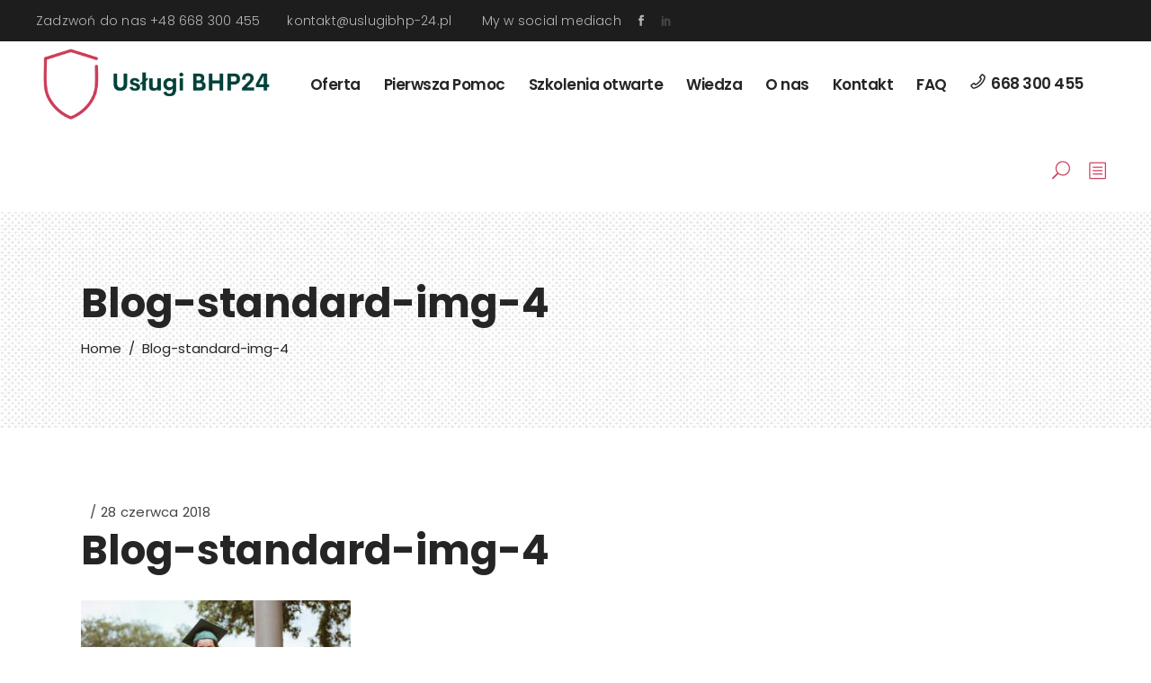

--- FILE ---
content_type: text/html; charset=UTF-8
request_url: https://uslugibhp-24.pl/blog-standard-img-4/
body_size: 19849
content:
<!DOCTYPE html>
<html dir="ltr" lang="pl-PL" prefix="og: https://ogp.me/ns#">
<head>
	
	
			<meta property="og:url" content="https://uslugibhp-24.pl/blog-standard-img-4/"/>
			<meta property="og:type" content="article"/>
			<meta property="og:title" content="Blog-standard-img-4"/>
			<meta property="og:description" content="Obsługa BHP - Szkolenia BHP"/>
			<meta property="og:image" content="https://uslugibhp-24.pl/wp-content/uploads/2018/06/Blog-standard-img-4.jpg"/>

			
		<meta charset="UTF-8"/>
		<link rel="profile" href="https://gmpg.org/xfn/11"/>
		
					<meta name="viewport" content="width=device-width,initial-scale=1,user-scalable=yes">
		<script src="https://web.cmp.usercentrics.eu/modules/autoblocker.js"></script><script id="usercentrics-cmp" data-settings-id="OgqbckUYjI7X0j" data-usercentrics="Usercentrics Consent Management Platform" src="https://web.cmp.usercentrics.eu/ui/loader.js" async></script><script type="text/javascript">
	window.dataLayer = window.dataLayer || [];

	function gtag() {
		dataLayer.push(arguments);
	}

	gtag("consent", "default", {
		ad_personalization: "denied",
		ad_storage: "denied",
		ad_user_data: "denied",
		analytics_storage: "denied",
		functionality_storage: "denied",
		personalization_storage: "denied",
		security_storage: "granted",
		wait_for_update: 500,
	});
	gtag("set", "ads_data_redaction", true);
	</script>
<script type="text/javascript">
		(function (w, d, s, l, i) {
		w[l] = w[l] || [];
		w[l].push({'gtm.start': new Date().getTime(), event: 'gtm.js'});
		var f = d.getElementsByTagName(s)[0], j = d.createElement(s), dl = l !== 'dataLayer' ? '&l=' + l : '';
		j.async = true;
		j.src = 'https://www.googletagmanager.com/gtm.js?id=' + i + dl;
		f.parentNode.insertBefore(j, f);
	})(
		window,
		document,
		'script',
		'dataLayer',
		'GTM-NP32VW2D'
	);
</script>
    <!-- Start cookieyes banner -->
	<script id="cookieyes" type="text/javascript" src="https://cdn-cookieyes.com/client_data/eb3f4600fe5e93250fb5b4f2/script.js"></script>
	<!-- End cookieyes banner -->
	<script>
    	window.dataLayer = window.dataLayer || [];
    	function gtag() {
        	dataLayer.push(arguments);
    	}
    	gtag("consent", "default", {
        	ad_storage: "denied",
        	ad_user_data: "denied", 
        	ad_personalization: "denied",
        	analytics_storage: "denied",
        	functionality_storage: "denied",
        	personalization_storage: "denied",
        	security_storage: "granted",
        	wait_for_update: 2000,
    	});
    	gtag("set", "ads_data_redaction", true);
    	gtag("set", "url_passthrough", true);
	</script>

	<!-- Skrypt do blokowania weekendów i wymuszania godziny -->
	<script>
		document.addEventListener("DOMContentLoaded", function () {
			let dataInput = document.getElementById("data-szkolenia");

			if (dataInput) {
				dataInput.addEventListener("input", function () {
					let selectedDate = new Date(this.value);
					let day = selectedDate.getDay(); // 0 - Niedziela, 6 - Sobota

					// Blokowanie sobót i niedziel
					if (day === 0 || day === 6) {
						alert("Proszę wybrać dzień od poniedziałku do piątku.");
						this.value = ""; // Resetowanie pola
					}

					// Wymuszenie godziny 9:00 lub 14:00
					let hour = selectedDate.getHours();
					if (hour !== 9 && hour !== 14) {
						selectedDate.setHours(9); // Domyślnie ustawiamy na 9:00
						selectedDate.setMinutes(0);
						this.value = selectedDate.toISOString().slice(0, 16); // Aktualizacja wartości
					}
				});
			}
		});
	</script>
<title>Blog-standard-img-4 | Usługi BHP24</title>

		<!-- All in One SEO 4.9.3 - aioseo.com -->
	<meta name="robots" content="max-image-preview:large" />
	<meta name="author" content="Dariusz Panasiuk"/>
	<meta name="google-site-verification" content="google-site-verification=McIxnyeu1UEnwF55GsIBazNGEJeYuv7k1NNZBsp8GaE" />
	<link rel="canonical" href="https://uslugibhp-24.pl/blog-standard-img-4/" />
	<meta name="generator" content="All in One SEO (AIOSEO) 4.9.3" />
		<meta property="og:locale" content="pl_PL" />
		<meta property="og:site_name" content="Usługi BHP24 | Obsługa BHP - Szkolenia BHP" />
		<meta property="og:type" content="article" />
		<meta property="og:title" content="Blog-standard-img-4 | Usługi BHP24" />
		<meta property="og:url" content="https://uslugibhp-24.pl/blog-standard-img-4/" />
		<meta property="og:image" content="https://uslugibhp-24.pl/wp-content/uploads/2019/09/cropped-Color-logo-no-background.png" />
		<meta property="og:image:secure_url" content="https://uslugibhp-24.pl/wp-content/uploads/2019/09/cropped-Color-logo-no-background.png" />
		<meta property="og:image:width" content="512" />
		<meta property="og:image:height" content="512" />
		<meta property="article:published_time" content="2018-06-28T10:10:46+00:00" />
		<meta property="article:modified_time" content="2018-06-28T10:10:46+00:00" />
		<meta property="article:publisher" content="https://www.facebook.com/profile.php?id=61578240737736" />
		<meta name="twitter:card" content="summary" />
		<meta name="twitter:title" content="Blog-standard-img-4 | Usługi BHP24" />
		<meta name="twitter:image" content="https://uslugibhp-24.pl/wp-content/uploads/2019/09/cropped-Color-logo-no-background.png" />
		<!-- All in One SEO -->

<!-- Znacznik Google (gtag.js) tryb zgody dataLayer dodany przez Site Kit -->
<script type="text/javascript" id="google_gtagjs-js-consent-mode-data-layer">
/* <![CDATA[ */
window.dataLayer = window.dataLayer || [];function gtag(){dataLayer.push(arguments);}
gtag('consent', 'default', {"ad_personalization":"denied","ad_storage":"denied","ad_user_data":"denied","analytics_storage":"denied","functionality_storage":"denied","security_storage":"denied","personalization_storage":"denied","region":["AT","BE","BG","CH","CY","CZ","DE","DK","EE","ES","FI","FR","GB","GR","HR","HU","IE","IS","IT","LI","LT","LU","LV","MT","NL","NO","PL","PT","RO","SE","SI","SK"],"wait_for_update":500});
window._googlesitekitConsentCategoryMap = {"statistics":["analytics_storage"],"marketing":["ad_storage","ad_user_data","ad_personalization"],"functional":["functionality_storage","security_storage"],"preferences":["personalization_storage"]};
window._googlesitekitConsents = {"ad_personalization":"denied","ad_storage":"denied","ad_user_data":"denied","analytics_storage":"denied","functionality_storage":"denied","security_storage":"denied","personalization_storage":"denied","region":["AT","BE","BG","CH","CY","CZ","DE","DK","EE","ES","FI","FR","GB","GR","HR","HU","IE","IS","IT","LI","LT","LU","LV","MT","NL","NO","PL","PT","RO","SE","SI","SK"],"wait_for_update":500};
/* ]]> */
</script>
<!-- DataLayer trybu zgody na koniec znacznika Google (gtag.js) dodany przez Site Kit -->
<link rel='dns-prefetch' href='//www.googletagmanager.com' />
<link rel='dns-prefetch' href='//fonts.googleapis.com' />
<link rel="alternate" type="application/rss+xml" title="Usługi BHP24 &raquo; Kanał z wpisami" href="https://uslugibhp-24.pl/feed/" />
<link rel="alternate" type="application/rss+xml" title="Usługi BHP24 &raquo; Kanał z komentarzami" href="https://uslugibhp-24.pl/comments/feed/" />
<link rel="alternate" type="text/calendar" title="Usługi BHP24 &raquo; kanał iCal" href="https://uslugibhp-24.pl/wydarzenia/?ical=1" />
<link rel="alternate" type="application/rss+xml" title="Usługi BHP24 &raquo; Blog-standard-img-4 Kanał z komentarzami" href="https://uslugibhp-24.pl/feed/?attachment_id=127" />
<link rel="alternate" title="oEmbed (JSON)" type="application/json+oembed" href="https://uslugibhp-24.pl/wp-json/oembed/1.0/embed?url=https%3A%2F%2Fuslugibhp-24.pl%2Fblog-standard-img-4%2F" />
<link rel="alternate" title="oEmbed (XML)" type="text/xml+oembed" href="https://uslugibhp-24.pl/wp-json/oembed/1.0/embed?url=https%3A%2F%2Fuslugibhp-24.pl%2Fblog-standard-img-4%2F&#038;format=xml" />
		<!-- This site uses the Google Analytics by MonsterInsights plugin v9.11.1 - Using Analytics tracking - https://www.monsterinsights.com/ -->
		<!-- Note: MonsterInsights is not currently configured on this site. The site owner needs to authenticate with Google Analytics in the MonsterInsights settings panel. -->
					<!-- No tracking code set -->
				<!-- / Google Analytics by MonsterInsights -->
		<style id='wp-img-auto-sizes-contain-inline-css' type='text/css'>
img:is([sizes=auto i],[sizes^="auto," i]){contain-intrinsic-size:3000px 1500px}
/*# sourceURL=wp-img-auto-sizes-contain-inline-css */
</style>
<style id='wp-emoji-styles-inline-css' type='text/css'>

	img.wp-smiley, img.emoji {
		display: inline !important;
		border: none !important;
		box-shadow: none !important;
		height: 1em !important;
		width: 1em !important;
		margin: 0 0.07em !important;
		vertical-align: -0.1em !important;
		background: none !important;
		padding: 0 !important;
	}
/*# sourceURL=wp-emoji-styles-inline-css */
</style>
<link rel="stylesheet" href="https://uslugibhp-24.pl/wp-content/cache/minify/a5ff7.css" media="all" />

<style id='global-styles-inline-css' type='text/css'>
:root{--wp--preset--aspect-ratio--square: 1;--wp--preset--aspect-ratio--4-3: 4/3;--wp--preset--aspect-ratio--3-4: 3/4;--wp--preset--aspect-ratio--3-2: 3/2;--wp--preset--aspect-ratio--2-3: 2/3;--wp--preset--aspect-ratio--16-9: 16/9;--wp--preset--aspect-ratio--9-16: 9/16;--wp--preset--color--black: #000000;--wp--preset--color--cyan-bluish-gray: #abb8c3;--wp--preset--color--white: #ffffff;--wp--preset--color--pale-pink: #f78da7;--wp--preset--color--vivid-red: #cf2e2e;--wp--preset--color--luminous-vivid-orange: #ff6900;--wp--preset--color--luminous-vivid-amber: #fcb900;--wp--preset--color--light-green-cyan: #7bdcb5;--wp--preset--color--vivid-green-cyan: #00d084;--wp--preset--color--pale-cyan-blue: #8ed1fc;--wp--preset--color--vivid-cyan-blue: #0693e3;--wp--preset--color--vivid-purple: #9b51e0;--wp--preset--gradient--vivid-cyan-blue-to-vivid-purple: linear-gradient(135deg,rgb(6,147,227) 0%,rgb(155,81,224) 100%);--wp--preset--gradient--light-green-cyan-to-vivid-green-cyan: linear-gradient(135deg,rgb(122,220,180) 0%,rgb(0,208,130) 100%);--wp--preset--gradient--luminous-vivid-amber-to-luminous-vivid-orange: linear-gradient(135deg,rgb(252,185,0) 0%,rgb(255,105,0) 100%);--wp--preset--gradient--luminous-vivid-orange-to-vivid-red: linear-gradient(135deg,rgb(255,105,0) 0%,rgb(207,46,46) 100%);--wp--preset--gradient--very-light-gray-to-cyan-bluish-gray: linear-gradient(135deg,rgb(238,238,238) 0%,rgb(169,184,195) 100%);--wp--preset--gradient--cool-to-warm-spectrum: linear-gradient(135deg,rgb(74,234,220) 0%,rgb(151,120,209) 20%,rgb(207,42,186) 40%,rgb(238,44,130) 60%,rgb(251,105,98) 80%,rgb(254,248,76) 100%);--wp--preset--gradient--blush-light-purple: linear-gradient(135deg,rgb(255,206,236) 0%,rgb(152,150,240) 100%);--wp--preset--gradient--blush-bordeaux: linear-gradient(135deg,rgb(254,205,165) 0%,rgb(254,45,45) 50%,rgb(107,0,62) 100%);--wp--preset--gradient--luminous-dusk: linear-gradient(135deg,rgb(255,203,112) 0%,rgb(199,81,192) 50%,rgb(65,88,208) 100%);--wp--preset--gradient--pale-ocean: linear-gradient(135deg,rgb(255,245,203) 0%,rgb(182,227,212) 50%,rgb(51,167,181) 100%);--wp--preset--gradient--electric-grass: linear-gradient(135deg,rgb(202,248,128) 0%,rgb(113,206,126) 100%);--wp--preset--gradient--midnight: linear-gradient(135deg,rgb(2,3,129) 0%,rgb(40,116,252) 100%);--wp--preset--font-size--small: 13px;--wp--preset--font-size--medium: 20px;--wp--preset--font-size--large: 36px;--wp--preset--font-size--x-large: 42px;--wp--preset--spacing--20: 0.44rem;--wp--preset--spacing--30: 0.67rem;--wp--preset--spacing--40: 1rem;--wp--preset--spacing--50: 1.5rem;--wp--preset--spacing--60: 2.25rem;--wp--preset--spacing--70: 3.38rem;--wp--preset--spacing--80: 5.06rem;--wp--preset--shadow--natural: 6px 6px 9px rgba(0, 0, 0, 0.2);--wp--preset--shadow--deep: 12px 12px 50px rgba(0, 0, 0, 0.4);--wp--preset--shadow--sharp: 6px 6px 0px rgba(0, 0, 0, 0.2);--wp--preset--shadow--outlined: 6px 6px 0px -3px rgb(255, 255, 255), 6px 6px rgb(0, 0, 0);--wp--preset--shadow--crisp: 6px 6px 0px rgb(0, 0, 0);}:where(.is-layout-flex){gap: 0.5em;}:where(.is-layout-grid){gap: 0.5em;}body .is-layout-flex{display: flex;}.is-layout-flex{flex-wrap: wrap;align-items: center;}.is-layout-flex > :is(*, div){margin: 0;}body .is-layout-grid{display: grid;}.is-layout-grid > :is(*, div){margin: 0;}:where(.wp-block-columns.is-layout-flex){gap: 2em;}:where(.wp-block-columns.is-layout-grid){gap: 2em;}:where(.wp-block-post-template.is-layout-flex){gap: 1.25em;}:where(.wp-block-post-template.is-layout-grid){gap: 1.25em;}.has-black-color{color: var(--wp--preset--color--black) !important;}.has-cyan-bluish-gray-color{color: var(--wp--preset--color--cyan-bluish-gray) !important;}.has-white-color{color: var(--wp--preset--color--white) !important;}.has-pale-pink-color{color: var(--wp--preset--color--pale-pink) !important;}.has-vivid-red-color{color: var(--wp--preset--color--vivid-red) !important;}.has-luminous-vivid-orange-color{color: var(--wp--preset--color--luminous-vivid-orange) !important;}.has-luminous-vivid-amber-color{color: var(--wp--preset--color--luminous-vivid-amber) !important;}.has-light-green-cyan-color{color: var(--wp--preset--color--light-green-cyan) !important;}.has-vivid-green-cyan-color{color: var(--wp--preset--color--vivid-green-cyan) !important;}.has-pale-cyan-blue-color{color: var(--wp--preset--color--pale-cyan-blue) !important;}.has-vivid-cyan-blue-color{color: var(--wp--preset--color--vivid-cyan-blue) !important;}.has-vivid-purple-color{color: var(--wp--preset--color--vivid-purple) !important;}.has-black-background-color{background-color: var(--wp--preset--color--black) !important;}.has-cyan-bluish-gray-background-color{background-color: var(--wp--preset--color--cyan-bluish-gray) !important;}.has-white-background-color{background-color: var(--wp--preset--color--white) !important;}.has-pale-pink-background-color{background-color: var(--wp--preset--color--pale-pink) !important;}.has-vivid-red-background-color{background-color: var(--wp--preset--color--vivid-red) !important;}.has-luminous-vivid-orange-background-color{background-color: var(--wp--preset--color--luminous-vivid-orange) !important;}.has-luminous-vivid-amber-background-color{background-color: var(--wp--preset--color--luminous-vivid-amber) !important;}.has-light-green-cyan-background-color{background-color: var(--wp--preset--color--light-green-cyan) !important;}.has-vivid-green-cyan-background-color{background-color: var(--wp--preset--color--vivid-green-cyan) !important;}.has-pale-cyan-blue-background-color{background-color: var(--wp--preset--color--pale-cyan-blue) !important;}.has-vivid-cyan-blue-background-color{background-color: var(--wp--preset--color--vivid-cyan-blue) !important;}.has-vivid-purple-background-color{background-color: var(--wp--preset--color--vivid-purple) !important;}.has-black-border-color{border-color: var(--wp--preset--color--black) !important;}.has-cyan-bluish-gray-border-color{border-color: var(--wp--preset--color--cyan-bluish-gray) !important;}.has-white-border-color{border-color: var(--wp--preset--color--white) !important;}.has-pale-pink-border-color{border-color: var(--wp--preset--color--pale-pink) !important;}.has-vivid-red-border-color{border-color: var(--wp--preset--color--vivid-red) !important;}.has-luminous-vivid-orange-border-color{border-color: var(--wp--preset--color--luminous-vivid-orange) !important;}.has-luminous-vivid-amber-border-color{border-color: var(--wp--preset--color--luminous-vivid-amber) !important;}.has-light-green-cyan-border-color{border-color: var(--wp--preset--color--light-green-cyan) !important;}.has-vivid-green-cyan-border-color{border-color: var(--wp--preset--color--vivid-green-cyan) !important;}.has-pale-cyan-blue-border-color{border-color: var(--wp--preset--color--pale-cyan-blue) !important;}.has-vivid-cyan-blue-border-color{border-color: var(--wp--preset--color--vivid-cyan-blue) !important;}.has-vivid-purple-border-color{border-color: var(--wp--preset--color--vivid-purple) !important;}.has-vivid-cyan-blue-to-vivid-purple-gradient-background{background: var(--wp--preset--gradient--vivid-cyan-blue-to-vivid-purple) !important;}.has-light-green-cyan-to-vivid-green-cyan-gradient-background{background: var(--wp--preset--gradient--light-green-cyan-to-vivid-green-cyan) !important;}.has-luminous-vivid-amber-to-luminous-vivid-orange-gradient-background{background: var(--wp--preset--gradient--luminous-vivid-amber-to-luminous-vivid-orange) !important;}.has-luminous-vivid-orange-to-vivid-red-gradient-background{background: var(--wp--preset--gradient--luminous-vivid-orange-to-vivid-red) !important;}.has-very-light-gray-to-cyan-bluish-gray-gradient-background{background: var(--wp--preset--gradient--very-light-gray-to-cyan-bluish-gray) !important;}.has-cool-to-warm-spectrum-gradient-background{background: var(--wp--preset--gradient--cool-to-warm-spectrum) !important;}.has-blush-light-purple-gradient-background{background: var(--wp--preset--gradient--blush-light-purple) !important;}.has-blush-bordeaux-gradient-background{background: var(--wp--preset--gradient--blush-bordeaux) !important;}.has-luminous-dusk-gradient-background{background: var(--wp--preset--gradient--luminous-dusk) !important;}.has-pale-ocean-gradient-background{background: var(--wp--preset--gradient--pale-ocean) !important;}.has-electric-grass-gradient-background{background: var(--wp--preset--gradient--electric-grass) !important;}.has-midnight-gradient-background{background: var(--wp--preset--gradient--midnight) !important;}.has-small-font-size{font-size: var(--wp--preset--font-size--small) !important;}.has-medium-font-size{font-size: var(--wp--preset--font-size--medium) !important;}.has-large-font-size{font-size: var(--wp--preset--font-size--large) !important;}.has-x-large-font-size{font-size: var(--wp--preset--font-size--x-large) !important;}
/*# sourceURL=global-styles-inline-css */
</style>

<style id='classic-theme-styles-inline-css' type='text/css'>
/*! This file is auto-generated */
.wp-block-button__link{color:#fff;background-color:#32373c;border-radius:9999px;box-shadow:none;text-decoration:none;padding:calc(.667em + 2px) calc(1.333em + 2px);font-size:1.125em}.wp-block-file__button{background:#32373c;color:#fff;text-decoration:none}
/*# sourceURL=/wp-includes/css/classic-themes.min.css */
</style>
<link rel="stylesheet" href="https://uslugibhp-24.pl/wp-content/cache/minify/03d56.css" media="all" />




























<link rel='stylesheet' id='academist-elated-google-fonts-css' href='https://fonts.googleapis.com/css?family=Poppins%3A300%2C400%2C500%2C600%2C700%7COpen+Sans%3A300%2C400%2C500%2C600%2C700&#038;subset=latin-ext&#038;ver=1.0.0' type='text/css' media='all' />
<link rel="stylesheet" href="https://uslugibhp-24.pl/wp-content/cache/minify/37040.css" media="all" />



<script  src="https://uslugibhp-24.pl/wp-content/cache/minify/730ce.js"></script>



<script  async src="https://uslugibhp-24.pl/wp-content/cache/minify/e0c07.js"></script>


<script type="text/javascript" id="bookly-globals-js-extra">
/* <![CDATA[ */
var BooklyL10nGlobal = {"csrf_token":"c1fe7cbb7a","ajax_url_backend":"https://uslugibhp-24.pl/wp-admin/admin-ajax.php","ajax_url_frontend":"https://uslugibhp-24.pl/wp-admin/admin-ajax.php","mjsTimeFormat":"HH:mm","datePicker":{"format":"D MMMM YYYY","monthNames":["stycze\u0144","luty","marzec","kwiecie\u0144","maj","czerwiec","lipiec","sierpie\u0144","wrzesie\u0144","pa\u017adziernik","listopad","grudzie\u0144"],"daysOfWeek":["niedz.","pon.","wt.","\u015br.","czw.","pt.","sob."],"firstDay":1,"monthNamesShort":["sty","lut","mar","kwi","maj","cze","lip","sie","wrz","pa\u017a","lis","gru"],"dayNames":["niedziela","poniedzia\u0142ek","wtorek","\u015broda","czwartek","pi\u0105tek","sobota"],"dayNamesShort":["niedz.","pon.","wt.","\u015br.","czw.","pt.","sob."],"meridiem":{"am":"am","pm":"pm","AM":"AM","PM":"PM"}},"dateRange":{"format":"D MMMM YYYY","applyLabel":"Zastosuj","cancelLabel":"Anuluj","fromLabel":"Od","toLabel":"Do","customRangeLabel":"W\u0142asny zakres","tomorrow":"Jutro","today":"Dzi\u015b","anyTime":"Dowolny czas","yesterday":"Wczoraj","last_7":"Ostatnie 7 dni","last_30":"Ostatnie 30 dni","next_7":"Nast\u0119pne 7 dni","next_30":"Nast\u0119pne 30 dni","thisMonth":"Ten miesi\u0105c","nextMonth":"Nast\u0119pny miesi\u0105c","lastMonth":"Ostatni miesi\u0105c","firstDay":1},"l10n":{"apply":"Zastosuj","cancel":"Anuluj","areYouSure":"Czy na pewno?"},"addons":[],"cloud_products":[],"data":{}};
//# sourceURL=bookly-globals-js-extra
/* ]]> */
</script>
<script  src="https://uslugibhp-24.pl/wp-content/cache/minify/f8475.js"></script>





<script type="text/javascript" id="bookly-bookly.min.js-js-extra">
/* <![CDATA[ */
var BooklyL10n = {"ajaxurl":"https://uslugibhp-24.pl/wp-admin/admin-ajax.php","csrf_token":"c1fe7cbb7a","months":["stycze\u0144","luty","marzec","kwiecie\u0144","maj","czerwiec","lipiec","sierpie\u0144","wrzesie\u0144","pa\u017adziernik","listopad","grudzie\u0144"],"days":["niedziela","poniedzia\u0142ek","wtorek","\u015broda","czwartek","pi\u0105tek","sobota"],"daysShort":["niedz.","pon.","wt.","\u015br.","czw.","pt.","sob."],"monthsShort":["sty","lut","mar","kwi","maj","cze","lip","sie","wrz","pa\u017a","lis","gru"],"show_more":"Poka\u017c wi\u0119cej","sessionHasExpired":"Twoja sesja wygas\u0142a. Naci\u015bnij \"Ok\", aby od\u015bwie\u017cy\u0107 stron\u0119"};
//# sourceURL=bookly-bookly.min.js-js-extra
/* ]]> */
</script>
<script  src="https://uslugibhp-24.pl/wp-content/cache/minify/b2855.js"></script>



<!-- Fragment znacznika Google (gtag.js) dodany przez Site Kit -->
<!-- Fragment Google Analytics dodany przez Site Kit -->
<script type="text/javascript" src="https://www.googletagmanager.com/gtag/js?id=GT-5M37FNQ" id="google_gtagjs-js" async></script>
<script type="text/javascript" id="google_gtagjs-js-after">
/* <![CDATA[ */
window.dataLayer = window.dataLayer || [];function gtag(){dataLayer.push(arguments);}
gtag("set","linker",{"domains":["uslugibhp-24.pl"]});
gtag("js", new Date());
gtag("set", "developer_id.dZTNiMT", true);
gtag("config", "GT-5M37FNQ");
//# sourceURL=google_gtagjs-js-after
/* ]]> */
</script>
<script></script><link rel="https://api.w.org/" href="https://uslugibhp-24.pl/wp-json/" /><link rel="alternate" title="JSON" type="application/json" href="https://uslugibhp-24.pl/wp-json/wp/v2/media/127" /><link rel="EditURI" type="application/rsd+xml" title="RSD" href="https://uslugibhp-24.pl/xmlrpc.php?rsd" />
<meta name="generator" content="WordPress 6.9" />
<link rel='shortlink' href='https://uslugibhp-24.pl/?p=127' />
<meta name="generator" content="Site Kit by Google 1.170.0" /><meta name="et-api-version" content="v1"><meta name="et-api-origin" content="https://uslugibhp-24.pl"><link rel="https://theeventscalendar.com/" href="https://uslugibhp-24.pl/wp-json/tribe/tickets/v1/" /><meta name="tec-api-version" content="v1"><meta name="tec-api-origin" content="https://uslugibhp-24.pl"><link rel="alternate" href="https://uslugibhp-24.pl/wp-json/tribe/events/v1/" /><!-- Head & Footer Code: Site-wide HEAD section start (attachment) -->
<!-- Google Tag Manager -->
<script>(function(w,d,s,l,i){w[l]=w[l]||[];w[l].push({'gtm.start':
new Date().getTime(),event:'gtm.js'});var f=d.getElementsByTagName(s)[0],
j=d.createElement(s),dl=l!='dataLayer'?'&l='+l:'';j.async=true;j.src=
'https://www.googletagmanager.com/gtm.js?id='+i+dl;f.parentNode.insertBefore(j,f);
})(window,document,'script','dataLayer','GTM-NP32VW2D');</script>
<!-- End Google Tag Manager -->
<!-- Head & Footer Code: Site-wide HEAD section end (attachment) -->

		<script>
		(function(h,o,t,j,a,r){
			h.hj=h.hj||function(){(h.hj.q=h.hj.q||[]).push(arguments)};
			h._hjSettings={hjid:5315579,hjsv:5};
			a=o.getElementsByTagName('head')[0];
			r=o.createElement('script');r.async=1;
			r.src=t+h._hjSettings.hjid+j+h._hjSettings.hjsv;
			a.appendChild(r);
		})(window,document,'//static.hotjar.com/c/hotjar-','.js?sv=');
		</script>
		
<!-- BEGIN recaptcha, injected by plugin wp-recaptcha-integration  -->

<!-- END recaptcha -->
<meta name="generator" content="Powered by WPBakery Page Builder - drag and drop page builder for WordPress."/>
<meta name="generator" content="Powered by Slider Revolution 6.6.16 - responsive, Mobile-Friendly Slider Plugin for WordPress with comfortable drag and drop interface." />
<link rel="icon" href="https://uslugibhp-24.pl/wp-content/uploads/2019/09/cropped-Color-logo-no-background-32x32.png" sizes="32x32" />
<link rel="icon" href="https://uslugibhp-24.pl/wp-content/uploads/2019/09/cropped-Color-logo-no-background-192x192.png" sizes="192x192" />
<link rel="apple-touch-icon" href="https://uslugibhp-24.pl/wp-content/uploads/2019/09/cropped-Color-logo-no-background-180x180.png" />
<meta name="msapplication-TileImage" content="https://uslugibhp-24.pl/wp-content/uploads/2019/09/cropped-Color-logo-no-background-270x270.png" />
<script>function setREVStartSize(e){
			//window.requestAnimationFrame(function() {
				window.RSIW = window.RSIW===undefined ? window.innerWidth : window.RSIW;
				window.RSIH = window.RSIH===undefined ? window.innerHeight : window.RSIH;
				try {
					var pw = document.getElementById(e.c).parentNode.offsetWidth,
						newh;
					pw = pw===0 || isNaN(pw) || (e.l=="fullwidth" || e.layout=="fullwidth") ? window.RSIW : pw;
					e.tabw = e.tabw===undefined ? 0 : parseInt(e.tabw);
					e.thumbw = e.thumbw===undefined ? 0 : parseInt(e.thumbw);
					e.tabh = e.tabh===undefined ? 0 : parseInt(e.tabh);
					e.thumbh = e.thumbh===undefined ? 0 : parseInt(e.thumbh);
					e.tabhide = e.tabhide===undefined ? 0 : parseInt(e.tabhide);
					e.thumbhide = e.thumbhide===undefined ? 0 : parseInt(e.thumbhide);
					e.mh = e.mh===undefined || e.mh=="" || e.mh==="auto" ? 0 : parseInt(e.mh,0);
					if(e.layout==="fullscreen" || e.l==="fullscreen")
						newh = Math.max(e.mh,window.RSIH);
					else{
						e.gw = Array.isArray(e.gw) ? e.gw : [e.gw];
						for (var i in e.rl) if (e.gw[i]===undefined || e.gw[i]===0) e.gw[i] = e.gw[i-1];
						e.gh = e.el===undefined || e.el==="" || (Array.isArray(e.el) && e.el.length==0)? e.gh : e.el;
						e.gh = Array.isArray(e.gh) ? e.gh : [e.gh];
						for (var i in e.rl) if (e.gh[i]===undefined || e.gh[i]===0) e.gh[i] = e.gh[i-1];
											
						var nl = new Array(e.rl.length),
							ix = 0,
							sl;
						e.tabw = e.tabhide>=pw ? 0 : e.tabw;
						e.thumbw = e.thumbhide>=pw ? 0 : e.thumbw;
						e.tabh = e.tabhide>=pw ? 0 : e.tabh;
						e.thumbh = e.thumbhide>=pw ? 0 : e.thumbh;
						for (var i in e.rl) nl[i] = e.rl[i]<window.RSIW ? 0 : e.rl[i];
						sl = nl[0];
						for (var i in nl) if (sl>nl[i] && nl[i]>0) { sl = nl[i]; ix=i;}
						var m = pw>(e.gw[ix]+e.tabw+e.thumbw) ? 1 : (pw-(e.tabw+e.thumbw)) / (e.gw[ix]);
						newh =  (e.gh[ix] * m) + (e.tabh + e.thumbh);
					}
					var el = document.getElementById(e.c);
					if (el!==null && el) el.style.height = newh+"px";
					el = document.getElementById(e.c+"_wrapper");
					if (el!==null && el) {
						el.style.height = newh+"px";
						el.style.display = "block";
					}
				} catch(e){
					console.log("Failure at Presize of Slider:" + e)
				}
			//});
		  };</script>
		<style type="text/css" id="wp-custom-css">
			.cky-consent-container:not(.cky-hide)::before{
content:"";
position: absolute;
width: 100%;
height: 100%;
background-color: #000;
opacity: 0.4;
z-index: -1;
}
.cky-box-bottom-left {
top: 0;
bottom: 0 !important;
left: 0 !important;
width: 100% !important;
height: 100%;
}
.cky-consent-container .cky-consent-bar{
position: absolute;
top: 50%;
left: 50%;
transform: translate(-50%, -50%);
max-width: 440px;
width: calc(100% - 40px);
}		</style>
		<noscript><style> .wpb_animate_when_almost_visible { opacity: 1; }</style></noscript>	
   
<link rel="stylesheet" href="https://uslugibhp-24.pl/wp-content/cache/minify/edd85.css" media="all" />

<style id='rs-plugin-settings-inline-css' type='text/css'>
#rs-demo-id {}
/*# sourceURL=rs-plugin-settings-inline-css */
</style>
</head>
<body data-rsssl=1 class="attachment wp-singular attachment-template-default single single-attachment postid-127 attachmentid-127 attachment-jpeg wp-theme-academist wp-child-theme-academist-child academist-core-1.4.1 eltdf-lms-1.2.6 eltdf-social-login-1.1.6 tribe-no-js tec-no-tickets-on-recurring tec-no-rsvp-on-recurring academist child-child-ver-1.0.1 academist-ver-1.13 eltdf-smooth-scroll eltdf-smooth-page-transitions eltdf-smooth-page-transitions-fadeout eltdf-grid-1300 eltdf-empty-google-api eltdf-wide-dropdown-menu-content-in-grid eltdf-sticky-header-on-scroll-down-up eltdf-dropdown-animate-height eltdf-header-standard eltdf-menu-area-shadow-disable eltdf-menu-area-in-grid-shadow-disable eltdf-menu-area-border-disable eltdf-menu-area-in-grid-border-disable eltdf-logo-area-border-disable eltdf-logo-area-in-grid-border-disable eltdf-header-vertical-shadow-disable eltdf-header-vertical-border-disable eltdf-side-menu-slide-from-right eltdf-default-mobile-header eltdf-sticky-up-mobile-header eltdf-header-top-enabled eltdf-search-covers-header wpb-js-composer js-comp-ver-7.0 vc_responsive tribe-theme-academist" itemscope itemtype="http://schema.org/WebPage">
	<section class="eltdf-side-menu">
	<a class="eltdf-close-side-menu eltdf-close-side-menu-icon-pack" href="#">
		<span aria-hidden="true" class="eltdf-icon-font-elegant icon_close "></span>	</a>
	<div id="media_image-4" class="widget eltdf-sidearea widget_media_image"><div class="eltdf-widget-title-holder"><h4 class="eltdf-widget-title">Wsparcie dla Twojego biznesu</h4></div><a href="https://uslugibhp-24.pl/szkolenia-bhp-wstepne/"><img width="3207" height="1138" src="https://uslugibhp-24.pl/wp-content/uploads/2019/09/White-logo-no-background.png" class="image wp-image-6787  attachment-full size-full" alt="" style="max-width: 100%; height: auto;" decoding="async" fetchpriority="high" srcset="https://uslugibhp-24.pl/wp-content/uploads/2019/09/White-logo-no-background.png 3207w, https://uslugibhp-24.pl/wp-content/uploads/2019/09/White-logo-no-background-300x106.png 300w, https://uslugibhp-24.pl/wp-content/uploads/2019/09/White-logo-no-background-768x273.png 768w, https://uslugibhp-24.pl/wp-content/uploads/2019/09/White-logo-no-background-1024x363.png 1024w, https://uslugibhp-24.pl/wp-content/uploads/2019/09/White-logo-no-background-600x213.png 600w" sizes="(max-width: 3207px) 100vw, 3207px" /></a></div><div class="widget eltdf-separator-widget"><div class="eltdf-separator-holder clearfix  eltdf-separator-left eltdf-separator-normal">
	<div class="eltdf-separator" style="border-color: #ff1949;border-style: solid;width: 38px;border-bottom-width: 3px;margin-top: 28px;margin-bottom: 10px"></div>
</div>
</div><div id="text-12" class="widget eltdf-sidearea widget_text">			<div class="textwidget"><p><span style="color: #fff;">Oferujemy Państwu szkolenia w zakresie kształcenia zawodowego BHP. Szkolenia Wstępne i Okresowe, Obsługę BHP i P. POŻ. Zapraszamy do kontaktu z nami. </span></p>
</div>
		</div></section>
    <div class="eltdf-wrapper">
        <div class="eltdf-wrapper-inner">
            	
		
	<div class="eltdf-top-bar">
				
						
			<div class="eltdf-vertical-align-containers">
				<div class="eltdf-position-left"><!--
				 --><div class="eltdf-position-left-inner">
													<div id="text-2" class="widget widget_text eltdf-top-bar-widget">			<div class="textwidget"><p><span style="color: #b6b6b6; margin-right: 30px;"><a href="tel:+48668300455">Zadzwoń do nas +48 <span data-teams="true">668 300 455</span></a></span></p>
</div>
		</div><div id="text-14" class="widget widget_text eltdf-top-bar-widget">			<div class="textwidget"><p><a href="mailto:kontakt@uslugibhp-24.pl">kontakt@uslugibhp-24.pl</a></p>
</div>
		</div><div id="text-3" class="widget widget_text eltdf-top-bar-widget">			<div class="textwidget"><p><span style="color: #b6b6b6;">        My w social mediach </span></p>
</div>
		</div>		<a class="eltdf-social-icon-widget-holder eltdf-icon-has-hover" data-hover-color="#ff1949" style="color: #b6b6b6;;font-size: 12px;margin: 0 0 0 16px;" href="https://www.facebook.com/profile.php?id=61578240737736" target="_blank">
			<span class="eltdf-social-icon-widget  social_facebook     "></span>		</a>
				<a class="eltdf-social-icon-widget-holder eltdf-icon-has-hover"  style="font-size: 12px;margin: 0 0 0 16px;" href="https://www.facebook.com/profile.php?id=61578240737736" target="_blank">
			<span class="eltdf-social-icon-widget  social_linkedin     "></span>		</a>
													</div>
				</div>
				<div class="eltdf-position-right"><!--
				 --><div class="eltdf-position-right-inner">
													<div id="gtranslate-5" class="widget widget_gtranslate eltdf-top-bar-widget"><div class="gtranslate_wrapper" id="gt-wrapper-54537828"></div></div>											</div>
				</div>
			</div>
				
				
			</div>
	
	
<header class="eltdf-page-header">
		
				
	<div class="eltdf-menu-area eltdf-menu-left">
				
						
			<div class="eltdf-vertical-align-containers">
				<div class="eltdf-position-left"><!--
				 --><div class="eltdf-position-left-inner">
						
	
	<div class="eltdf-logo-wrapper">
		<a itemprop="url" href="https://uslugibhp-24.pl/" style="height: 569px;">
			<img itemprop="image" class="eltdf-normal-logo" src="https://uslugibhp-24.pl/wp-content/uploads/2019/09/Color-logo-no-background.png" width="3207" height="1138"  alt="logo"/>
			<img itemprop="image" class="eltdf-dark-logo" src="https://uslugibhp-24.pl/wp-content/uploads/2019/09/Black-logo-no-background.png" width="3207" height="1138"  alt="dark logo"/>			<img itemprop="image" class="eltdf-light-logo" src="https://uslugibhp-24.pl/wp-content/uploads/2019/09/White-logo-no-background.png" width="3207" height="1138"  alt="light logo"/>		</a>
	</div>

														
	<nav class="eltdf-main-menu eltdf-drop-down eltdf-default-nav">
		<ul id="menu-menu_glowne" class="clearfix"><li id="nav-menu-item-3149" class="menu-item menu-item-type-custom menu-item-object-custom menu-item-home menu-item-has-children  has_sub wide"><a href="https://uslugibhp-24.pl/" class=""><span class="item_outer"><span class="item_text">Oferta</span><i class="eltdf-menu-arrow arrow_carrot-down"></i></span></a>
<div class="second"><div class="inner"><ul>
	<li id="nav-menu-item-12219" class="menu-item menu-item-type-post_type menu-item-object-page "><a href="https://uslugibhp-24.pl/szkolenia-bhp-wstepne/" class=""><span class="item_outer"><span class="item_text">Szkolenia BHP wstępne</span></span></a></li>
	<li id="nav-menu-item-3164" class="menu-item menu-item-type-post_type menu-item-object-page "><a href="https://uslugibhp-24.pl/szkolenia-bhp-okresowe/" class=""><span class="item_outer"><span class="item_text">Szkolenia okresowe BHP</span></span></a></li>
	<li id="nav-menu-item-3163" class="menu-item menu-item-type-post_type menu-item-object-page menu-item-has-children sub"><a href="https://uslugibhp-24.pl/obsluga-bhp/" class=""><span class="item_outer"><span class="item_text">Obsługa BHP</span></span></a>
	<ul>
		<li id="nav-menu-item-13015" class="menu-item menu-item-type-post_type menu-item-object-page "><a href="https://uslugibhp-24.pl/obsluga-bhp-ocena-ryzyka-zawodowego/" class=""><span class="item_outer"><span class="item_text">Ocena Ryzyka Zawodowego</span></span></a></li>
		<li id="nav-menu-item-13084" class="menu-item menu-item-type-post_type menu-item-object-page "><a href="https://uslugibhp-24.pl/staly-nadzor-bhp/" class=""><span class="item_outer"><span class="item_text">Stały nadzór BHP</span></span></a></li>
		<li id="nav-menu-item-14062" class="menu-item menu-item-type-post_type menu-item-object-page "><a href="https://uslugibhp-24.pl/postepowanie-powypadkowe/" class=""><span class="item_outer"><span class="item_text">Postępowanie powypadkowe</span></span></a></li>
	</ul>
</li>
	<li id="nav-menu-item-3173" class="menu-item menu-item-type-post_type menu-item-object-page "><a href="https://uslugibhp-24.pl/obsluga-p-poz/" class=""><span class="item_outer"><span class="item_text">Obsługa PPOŻ</span></span></a></li>
</ul></div></div>
</li>
<li id="nav-menu-item-11991" class="menu-item menu-item-type-post_type menu-item-object-page  narrow"><a href="https://uslugibhp-24.pl/pierwsza-pomoc/" class=""><span class="item_outer"><span class="item_text">Pierwsza Pomoc</span></span></a></li>
<li id="nav-menu-item-14459" class="menu-item menu-item-type-post_type menu-item-object-page  narrow"><a href="https://uslugibhp-24.pl/szkolenia-bhp-otwarte-2/" class=""><span class="item_outer"><span class="item_text">Szkolenia otwarte</span></span></a></li>
<li id="nav-menu-item-3147" class="menu-item menu-item-type-post_type menu-item-object-page current_page_parent  narrow"><a href="https://uslugibhp-24.pl/wiedza/" class=""><span class="item_outer"><span class="item_text">Wiedza</span></span></a></li>
<li id="nav-menu-item-6110" class="menu-item menu-item-type-post_type menu-item-object-page  narrow"><a href="https://uslugibhp-24.pl/o-nas/" class=""><span class="item_outer"><span class="item_text">O nas</span></span></a></li>
<li id="nav-menu-item-3200" class="menu-item menu-item-type-post_type menu-item-object-page  narrow"><a href="https://uslugibhp-24.pl/kontakt/" class=""><span class="item_outer"><span class="item_text">Kontakt</span></span></a></li>
<li id="nav-menu-item-13247" class="menu-item menu-item-type-post_type menu-item-object-page  narrow"><a href="https://uslugibhp-24.pl/faq/" class=""><span class="item_outer"><span class="item_text">FAQ</span></span></a></li>
<li id="nav-menu-item-13411" class="menu-item menu-item-type-custom menu-item-object-custom  narrow"><a href="tel:+48668300455" class=""><span class="item_outer"><span class="menu_icon_wrapper"><i class="menu_icon dripicons-phone fa"></i></span><span class="item_text">668 300 455</span></span></a></li>
</ul>	</nav>

											</div>
				</div>
								<div class="eltdf-position-right"><!--
				 --><div class="eltdf-position-right-inner">
												
			<a   class="eltdf-search-opener eltdf-icon-has-hover eltdf-search-opener-icon-pack"					href="javascript:void(0)">
			<span class="eltdf-search-opener-wrapper">
				<span aria-hidden="true" class="eltdf-icon-font-elegant icon_search " ></span>							</span>
			</a>
			
			<a class="eltdf-side-menu-button-opener eltdf-icon-has-hover eltdf-side-menu-button-opener-icon-pack" 					href="javascript:void(0)" >
								<span class="eltdf-side-menu-icon">
				<span aria-hidden="true" class="eltdf-icon-font-elegant icon_menu-square_alt2 "></span>			</span>
			</a>
								</div>
				</div>
			</div>
			
			</div>
			
		
	
<div class="eltdf-sticky-header">
        <div class="eltdf-sticky-holder eltdf-menu-left">
                    <div class="eltdf-vertical-align-containers">
                <div class="eltdf-position-left"><!--
                 --><div class="eltdf-position-left-inner">
                        
	
	<div class="eltdf-logo-wrapper">
		<a itemprop="url" href="https://uslugibhp-24.pl/" style="height: 569px;">
			<img itemprop="image" class="eltdf-normal-logo" src="https://uslugibhp-24.pl/wp-content/uploads/2019/09/Color-logo-no-background.png" width="3207" height="1138"  alt="logo"/>
			<img itemprop="image" class="eltdf-dark-logo" src="https://uslugibhp-24.pl/wp-content/uploads/2019/09/Black-logo-no-background.png" width="3207" height="1138"  alt="dark logo"/>			<img itemprop="image" class="eltdf-light-logo" src="https://uslugibhp-24.pl/wp-content/uploads/2019/09/White-logo-no-background.png" width="3207" height="1138"  alt="light logo"/>		</a>
	</div>

                                                    
<nav class="eltdf-main-menu eltdf-drop-down eltdf-sticky-nav">
    <ul id="menu-menu_glowne-1" class="clearfix"><li id="sticky-nav-menu-item-3149" class="menu-item menu-item-type-custom menu-item-object-custom menu-item-home menu-item-has-children  has_sub wide"><a href="https://uslugibhp-24.pl/" class=""><span class="item_outer"><span class="item_text">Oferta</span><span class="plus"></span><i class="eltdf-menu-arrow arrow_carrot-down"></i></span></a>
<div class="second"><div class="inner"><ul>
	<li id="sticky-nav-menu-item-12219" class="menu-item menu-item-type-post_type menu-item-object-page "><a href="https://uslugibhp-24.pl/szkolenia-bhp-wstepne/" class=""><span class="item_outer"><span class="item_text">Szkolenia BHP wstępne</span><span class="plus"></span></span></a></li>
	<li id="sticky-nav-menu-item-3164" class="menu-item menu-item-type-post_type menu-item-object-page "><a href="https://uslugibhp-24.pl/szkolenia-bhp-okresowe/" class=""><span class="item_outer"><span class="item_text">Szkolenia okresowe BHP</span><span class="plus"></span></span></a></li>
	<li id="sticky-nav-menu-item-3163" class="menu-item menu-item-type-post_type menu-item-object-page menu-item-has-children sub"><a href="https://uslugibhp-24.pl/obsluga-bhp/" class=""><span class="item_outer"><span class="item_text">Obsługa BHP</span><span class="plus"></span></span></a>
	<ul>
		<li id="sticky-nav-menu-item-13015" class="menu-item menu-item-type-post_type menu-item-object-page "><a href="https://uslugibhp-24.pl/obsluga-bhp-ocena-ryzyka-zawodowego/" class=""><span class="item_outer"><span class="item_text">Ocena Ryzyka Zawodowego</span><span class="plus"></span></span></a></li>
		<li id="sticky-nav-menu-item-13084" class="menu-item menu-item-type-post_type menu-item-object-page "><a href="https://uslugibhp-24.pl/staly-nadzor-bhp/" class=""><span class="item_outer"><span class="item_text">Stały nadzór BHP</span><span class="plus"></span></span></a></li>
		<li id="sticky-nav-menu-item-14062" class="menu-item menu-item-type-post_type menu-item-object-page "><a href="https://uslugibhp-24.pl/postepowanie-powypadkowe/" class=""><span class="item_outer"><span class="item_text">Postępowanie powypadkowe</span><span class="plus"></span></span></a></li>
	</ul>
</li>
	<li id="sticky-nav-menu-item-3173" class="menu-item menu-item-type-post_type menu-item-object-page "><a href="https://uslugibhp-24.pl/obsluga-p-poz/" class=""><span class="item_outer"><span class="item_text">Obsługa PPOŻ</span><span class="plus"></span></span></a></li>
</ul></div></div>
</li>
<li id="sticky-nav-menu-item-11991" class="menu-item menu-item-type-post_type menu-item-object-page  narrow"><a href="https://uslugibhp-24.pl/pierwsza-pomoc/" class=""><span class="item_outer"><span class="item_text">Pierwsza Pomoc</span><span class="plus"></span></span></a></li>
<li id="sticky-nav-menu-item-14459" class="menu-item menu-item-type-post_type menu-item-object-page  narrow"><a href="https://uslugibhp-24.pl/szkolenia-bhp-otwarte-2/" class=""><span class="item_outer"><span class="item_text">Szkolenia otwarte</span><span class="plus"></span></span></a></li>
<li id="sticky-nav-menu-item-3147" class="menu-item menu-item-type-post_type menu-item-object-page current_page_parent  narrow"><a href="https://uslugibhp-24.pl/wiedza/" class=""><span class="item_outer"><span class="item_text">Wiedza</span><span class="plus"></span></span></a></li>
<li id="sticky-nav-menu-item-6110" class="menu-item menu-item-type-post_type menu-item-object-page  narrow"><a href="https://uslugibhp-24.pl/o-nas/" class=""><span class="item_outer"><span class="item_text">O nas</span><span class="plus"></span></span></a></li>
<li id="sticky-nav-menu-item-3200" class="menu-item menu-item-type-post_type menu-item-object-page  narrow"><a href="https://uslugibhp-24.pl/kontakt/" class=""><span class="item_outer"><span class="item_text">Kontakt</span><span class="plus"></span></span></a></li>
<li id="sticky-nav-menu-item-13247" class="menu-item menu-item-type-post_type menu-item-object-page  narrow"><a href="https://uslugibhp-24.pl/faq/" class=""><span class="item_outer"><span class="item_text">FAQ</span><span class="plus"></span></span></a></li>
<li id="sticky-nav-menu-item-13411" class="menu-item menu-item-type-custom menu-item-object-custom  narrow"><a href="tel:+48668300455" class=""><span class="item_outer"><span class="menu_icon_wrapper"><i class="menu_icon dripicons-phone fa"></i></span><span class="item_text">668 300 455</span><span class="plus"></span></span></a></li>
</ul></nav>

                                            </div>
                </div>
                                <div class="eltdf-position-right"><!--
                 --><div class="eltdf-position-right-inner">
                                                
			<a   class="eltdf-search-opener eltdf-icon-has-hover eltdf-search-opener-icon-pack"					href="javascript:void(0)">
			<span class="eltdf-search-opener-wrapper">
				<span aria-hidden="true" class="eltdf-icon-font-elegant icon_search " ></span>							</span>
			</a>
			<div id="nav_menu-5" class="widget widget_nav_menu eltdf-sticky-right"><div class="menu-menu_glowne-container"><ul id="menu-menu_glowne-2" class="menu"><li id="menu-item-3149" class="menu-item menu-item-type-custom menu-item-object-custom menu-item-home menu-item-has-children menu-item-3149"><a href="https://uslugibhp-24.pl/">Oferta</a>
<ul class="sub-menu">
	<li id="menu-item-12219" class="menu-item menu-item-type-post_type menu-item-object-page menu-item-12219"><a href="https://uslugibhp-24.pl/szkolenia-bhp-wstepne/">Szkolenia BHP wstępne</a></li>
	<li id="menu-item-3164" class="menu-item menu-item-type-post_type menu-item-object-page menu-item-3164"><a href="https://uslugibhp-24.pl/szkolenia-bhp-okresowe/">Szkolenia okresowe BHP</a></li>
	<li id="menu-item-3163" class="menu-item menu-item-type-post_type menu-item-object-page menu-item-has-children menu-item-3163"><a href="https://uslugibhp-24.pl/obsluga-bhp/">Obsługa BHP</a>
	<ul class="sub-menu">
		<li id="menu-item-13015" class="menu-item menu-item-type-post_type menu-item-object-page menu-item-13015"><a href="https://uslugibhp-24.pl/obsluga-bhp-ocena-ryzyka-zawodowego/">Ocena Ryzyka Zawodowego</a></li>
		<li id="menu-item-13084" class="menu-item menu-item-type-post_type menu-item-object-page menu-item-13084"><a href="https://uslugibhp-24.pl/staly-nadzor-bhp/">Stały nadzór BHP</a></li>
		<li id="menu-item-14062" class="menu-item menu-item-type-post_type menu-item-object-page menu-item-14062"><a href="https://uslugibhp-24.pl/postepowanie-powypadkowe/">Postępowanie powypadkowe</a></li>
	</ul>
</li>
	<li id="menu-item-3173" class="menu-item menu-item-type-post_type menu-item-object-page menu-item-3173"><a href="https://uslugibhp-24.pl/obsluga-p-poz/">Obsługa PPOŻ</a></li>
</ul>
</li>
<li id="menu-item-11991" class="menu-item menu-item-type-post_type menu-item-object-page menu-item-11991"><a href="https://uslugibhp-24.pl/pierwsza-pomoc/">Pierwsza Pomoc</a></li>
<li id="menu-item-14459" class="menu-item menu-item-type-post_type menu-item-object-page menu-item-14459"><a href="https://uslugibhp-24.pl/szkolenia-bhp-otwarte-2/">Szkolenia otwarte</a></li>
<li id="menu-item-3147" class="menu-item menu-item-type-post_type menu-item-object-page current_page_parent menu-item-3147"><a href="https://uslugibhp-24.pl/wiedza/">Wiedza</a></li>
<li id="menu-item-6110" class="menu-item menu-item-type-post_type menu-item-object-page menu-item-6110"><a href="https://uslugibhp-24.pl/o-nas/">O nas</a></li>
<li id="menu-item-3200" class="menu-item menu-item-type-post_type menu-item-object-page menu-item-3200"><a href="https://uslugibhp-24.pl/kontakt/">Kontakt</a></li>
<li id="menu-item-13247" class="menu-item menu-item-type-post_type menu-item-object-page menu-item-13247"><a href="https://uslugibhp-24.pl/faq/">FAQ</a></li>
<li id="menu-item-13411" class="menu-item menu-item-type-custom menu-item-object-custom menu-item-13411"><a href="tel:+48668300455">668 300 455</a></li>
</ul></div></div>                    </div>
                </div>
            </div>
                </div>
	</div>

	
	<form action="https://uslugibhp-24.pl/" class="eltdf-search-cover" method="get">
		<div class="eltdf-container">
		<div class="eltdf-container-inner clearfix">
				<div class="eltdf-form-holder-outer">
				<div class="eltdf-form-holder">
					<div class="eltdf-form-holder-inner">
						<span aria-hidden="true" class="eltdf-icon-font-elegant icon_search "></span>
						<input type="text" placeholder="Search" name="s" class="eltdf_search_field" autocomplete="off" />
						<a class="eltdf-search-close eltdf-search-close-icon-pack" href="#">
							<span aria-hidden="true" class="eltdf-icon-font-elegant icon_close " ></span>						</a>
					</div>
				</div>
			</div>
			</div>
	</div>
	</form></header>


<header class="eltdf-mobile-header">
		
	<div class="eltdf-mobile-header-inner">
		<div class="eltdf-mobile-header-holder">
			<div class="eltdf-grid">
				<div class="eltdf-vertical-align-containers">
					<div class="eltdf-vertical-align-containers">
													<div class="eltdf-mobile-menu-opener eltdf-mobile-menu-opener-icon-pack">
								<a href="javascript:void(0)">
									<span class="eltdf-mobile-menu-icon">
										<span aria-hidden="true" class="eltdf-icon-font-elegant icon_menu-square_alt2 "></span>									</span>
																	</a>
							</div>
												<div class="eltdf-position-center"><!--
						 --><div class="eltdf-position-center-inner">
								
<div class="eltdf-mobile-logo-wrapper">
	<a itemprop="url" href="https://uslugibhp-24.pl/" style="height: 43px">
		<img itemprop="image" src="https://uslugibhp-24.pl/wp-content/uploads/2019/09/MobileLogo.png" width="72" height="87"  alt="Mobile Logo"/>
	</a>
</div>

							</div>
						</div>
						<div class="eltdf-position-right"><!--
						 --><div class="eltdf-position-right-inner">
								
			<a   class="eltdf-search-opener eltdf-icon-has-hover eltdf-search-opener-icon-pack"					href="javascript:void(0)">
			<span class="eltdf-search-opener-wrapper">
				<span aria-hidden="true" class="eltdf-icon-font-elegant icon_search " ></span>							</span>
			</a>
										</div>
						</div>
					</div>
				</div>
			</div>
		</div>
		
    <nav class="eltdf-mobile-nav" role="navigation" aria-label="Mobile Menu">
        <div class="eltdf-grid">

            <ul id="menu-menu_glowne-3" class=""><li id="mobile-menu-item-3149" class="menu-item menu-item-type-custom menu-item-object-custom menu-item-home menu-item-has-children  has_sub"><a href="https://uslugibhp-24.pl/" class=""><span>Oferta</span></a><span class="mobile_arrow"><i class="eltdf-sub-arrow arrow_carrot-right"></i></span>
<ul class="sub_menu">
	<li id="mobile-menu-item-12219" class="menu-item menu-item-type-post_type menu-item-object-page "><a href="https://uslugibhp-24.pl/szkolenia-bhp-wstepne/" class=""><span>Szkolenia BHP wstępne</span></a></li>
	<li id="mobile-menu-item-3164" class="menu-item menu-item-type-post_type menu-item-object-page "><a href="https://uslugibhp-24.pl/szkolenia-bhp-okresowe/" class=""><span>Szkolenia okresowe BHP</span></a></li>
	<li id="mobile-menu-item-3163" class="menu-item menu-item-type-post_type menu-item-object-page menu-item-has-children  has_sub"><a href="https://uslugibhp-24.pl/obsluga-bhp/" class=""><span>Obsługa BHP</span></a><span class="mobile_arrow"><i class="eltdf-sub-arrow arrow_carrot-right"></i></span>
	<ul class="sub_menu">
		<li id="mobile-menu-item-13015" class="menu-item menu-item-type-post_type menu-item-object-page "><a href="https://uslugibhp-24.pl/obsluga-bhp-ocena-ryzyka-zawodowego/" class=""><span>Ocena Ryzyka Zawodowego</span></a></li>
		<li id="mobile-menu-item-13084" class="menu-item menu-item-type-post_type menu-item-object-page "><a href="https://uslugibhp-24.pl/staly-nadzor-bhp/" class=""><span>Stały nadzór BHP</span></a></li>
		<li id="mobile-menu-item-14062" class="menu-item menu-item-type-post_type menu-item-object-page "><a href="https://uslugibhp-24.pl/postepowanie-powypadkowe/" class=""><span>Postępowanie powypadkowe</span></a></li>
	</ul>
</li>
	<li id="mobile-menu-item-3173" class="menu-item menu-item-type-post_type menu-item-object-page "><a href="https://uslugibhp-24.pl/obsluga-p-poz/" class=""><span>Obsługa PPOŻ</span></a></li>
</ul>
</li>
<li id="mobile-menu-item-11991" class="menu-item menu-item-type-post_type menu-item-object-page "><a href="https://uslugibhp-24.pl/pierwsza-pomoc/" class=""><span>Pierwsza Pomoc</span></a></li>
<li id="mobile-menu-item-14459" class="menu-item menu-item-type-post_type menu-item-object-page "><a href="https://uslugibhp-24.pl/szkolenia-bhp-otwarte-2/" class=""><span>Szkolenia otwarte</span></a></li>
<li id="mobile-menu-item-3147" class="menu-item menu-item-type-post_type menu-item-object-page current_page_parent "><a href="https://uslugibhp-24.pl/wiedza/" class=""><span>Wiedza</span></a></li>
<li id="mobile-menu-item-6110" class="menu-item menu-item-type-post_type menu-item-object-page "><a href="https://uslugibhp-24.pl/o-nas/" class=""><span>O nas</span></a></li>
<li id="mobile-menu-item-3200" class="menu-item menu-item-type-post_type menu-item-object-page "><a href="https://uslugibhp-24.pl/kontakt/" class=""><span>Kontakt</span></a></li>
<li id="mobile-menu-item-13247" class="menu-item menu-item-type-post_type menu-item-object-page "><a href="https://uslugibhp-24.pl/faq/" class=""><span>FAQ</span></a></li>
<li id="mobile-menu-item-13411" class="menu-item menu-item-type-custom menu-item-object-custom "><a href="tel:+48668300455" class=""><span>668 300 455</span></a></li>
</ul>        </div>
    </nav>

	</div>
	
	<form action="https://uslugibhp-24.pl/" class="eltdf-search-cover" method="get">
		<div class="eltdf-container">
		<div class="eltdf-container-inner clearfix">
				<div class="eltdf-form-holder-outer">
				<div class="eltdf-form-holder">
					<div class="eltdf-form-holder-inner">
						<span aria-hidden="true" class="eltdf-icon-font-elegant icon_search "></span>
						<input type="text" placeholder="Search" name="s" class="eltdf_search_field" autocomplete="off" />
						<a class="eltdf-search-close eltdf-search-close-icon-pack" href="#">
							<span aria-hidden="true" class="eltdf-icon-font-elegant icon_close " ></span>						</a>
					</div>
				</div>
			</div>
			</div>
	</div>
	</form></header>

			<a id='eltdf-back-to-top' href='#'>
				<span class="eltdf-icon-stack">
					 				</span>
			</a>
				        
            <div class="eltdf-content" >
                <div class="eltdf-content-inner">
<div class="eltdf-title-holder eltdf-standard-with-breadcrumbs-type eltdf-title-va-header-bottom eltdf-preload-background eltdf-has-bg-image" style="height: 240px;background-image:url(https://uslugibhp-24.pl/wp-content/uploads/2018/07/Title-area-img.jpg);" data-height="240">
			<div class="eltdf-title-image">
			<img itemprop="image" src="https://uslugibhp-24.pl/wp-content/uploads/2018/07/Title-area-img.jpg" alt="a" />
		</div>
		<div class="eltdf-title-wrapper" style="height: 240px">
		<div class="eltdf-title-inner">
			<div class="eltdf-grid">
				<div class="eltdf-title-info">
											<h2 class="eltdf-page-title entry-title" >Blog-standard-img-4</h2>
															<div class="eltdf-breadcrumbs-info">
						<div itemprop="breadcrumb" class="eltdf-breadcrumbs "><a itemprop="url" href="https://uslugibhp-24.pl/">Home</a><span class="eltdf-delimiter">&nbsp; / &nbsp;</span><span class="eltdf-current">Blog-standard-img-4</span></div>					</div>
				</div>
			</div>
	    </div>
	</div>
</div>

	
	<div class="eltdf-container">
				
		<div class="eltdf-container-inner clearfix">
			<div class="eltdf-grid-row  eltdf-grid-medium-gutter">
	<div class="eltdf-page-content-holder eltdf-grid-col-12">
		<div class="eltdf-blog-holder eltdf-blog-single eltdf-blog-single-standard">
			<article id="post-127" class="post-127 attachment type-attachment status-inherit hentry">
    <div class="eltdf-post-content">
        <div class="eltdf-post-heading">
            
        </div>
        <div class="eltdf-post-text">
            <div class="eltdf-post-text-inner">
                <div class="eltdf-post-info-top">
                    <div class="eltdf-post-info-category">
    </div>					<div itemprop="dateCreated" class="eltdf-post-info-date entry-date published updated">
            <a itemprop="url" href="https://uslugibhp-24.pl/2018/06/">
    
        28 czerwca 2018        </a>
    <meta itemprop="interactionCount" content="UserComments: 0"/>
</div>                </div>
                <div class="eltdf-post-text-main">
                    
<h2 itemprop="name" class="entry-title eltdf-post-title" >
            Blog-standard-img-4    </h2>                    <p class="attachment"><a href='https://uslugibhp-24.pl/wp-content/uploads/2018/06/Blog-standard-img-4.jpg'><img decoding="async" width="300" height="192" src="https://uslugibhp-24.pl/wp-content/uploads/2018/06/Blog-standard-img-4-300x192.jpg" class="attachment-medium size-medium" alt="a" srcset="https://uslugibhp-24.pl/wp-content/uploads/2018/06/Blog-standard-img-4-300x192.jpg 300w, https://uslugibhp-24.pl/wp-content/uploads/2018/06/Blog-standard-img-4-768x492.jpg 768w, https://uslugibhp-24.pl/wp-content/uploads/2018/06/Blog-standard-img-4-1024x655.jpg 1024w, https://uslugibhp-24.pl/wp-content/uploads/2018/06/Blog-standard-img-4.jpg 1300w, https://uslugibhp-24.pl/wp-content/uploads/2018/06/Blog-standard-img-4-600x384.jpg 600w" sizes="(max-width: 300px) 100vw, 300px" /></a></p>
                                    </div>
                <div class="eltdf-post-info-bottom clearfix">
                    <div class="eltdf-post-info-bottom-left">
						                    </div>
                    <div class="eltdf-post-info-bottom-right">
						    <div class="eltdf-blog-share">
		<span class="eltdf-post-info-bottom-text">Share: </span>    </div>
                    </div>
                </div>
            </div>
        </div>
    </div>
</article>	<div class="eltdf-blog-single-navigation">
		<div class="eltdf-blog-single-navigation-inner clearfix">
					</div>
	</div>
    <div class="eltdf-related-posts-holder clearfix">
        <div class="eltdf-related-posts-holder-inner">
                    </div>
    </div>
		</div>
	</div>
	</div>		</div>
		
			</div>
</div> <!-- close div.content_inner -->
	</div> <!-- close div.content -->
					<footer class="eltdf-page-footer ">
				<div class="eltdf-footer-top-holder">
    <div class="eltdf-footer-top-inner eltdf-grid">
        <div class="eltdf-grid-row eltdf-footer-top-alignment-left">
                            <div class="eltdf-column-content eltdf-grid-col-3">
                    <div id="text-4" class="widget eltdf-footer-column-1 widget_text"><div class="eltdf-widget-title-holder"><h4 class="eltdf-widget-title">Kontakt</h4></div>			<div class="textwidget"></div>
		</div>
		<a class="eltdf-icon-widget-holder"  href="#" target="_blank" style="margin: 0 0 10px 0">
			<span class="eltdf-icon-element dripicons-location" style="font-size: 16px"></span>			<span class="eltdf-icon-text " style="font-size: 15px">Pl. Gen. J. Hallera 5 lok 14A</span>		</a>
		
		<a class="eltdf-icon-widget-holder"  href="tel:+48668300455" target="_self" style="margin: 0 0 10px 0">
			<span class="eltdf-icon-element dripicons-phone"></span>			<span class="eltdf-icon-text " style="font-size: 15px">Darek: +48 668 300 455</span>		</a>
		
		<a class="eltdf-icon-widget-holder"  href="tel:+48786117611" target="_self" style="margin: 0 0 10px 0">
			<span class="eltdf-icon-element dripicons-phone"></span>			<span class="eltdf-icon-text " style="font-size: 15px">Wiola: +48 786 117 611</span>		</a>
		
		<a class="eltdf-icon-widget-holder"  href="tel:+48573692234" target="_self" >
			<span class="eltdf-icon-element dripicons-phone" style="font-size: 15px"></span>			<span class="eltdf-icon-text " style="font-size: 0 0 10px 0px">Iwona: +48 573 692 234</span>		</a>
		
		<a class="eltdf-icon-widget-holder"  href="mailto:kontakt@uslugibhp-24.pl" target="_self" style="margin: 6px 0 10px 0">
			<span class="eltdf-icon-element dripicons-mail" style="font-size: 16px"></span>			<span class="eltdf-icon-text " style="font-size: 15px">kontakt@uslugibhp-24.pl</span>		</a>
		
		<a class="eltdf-icon-widget-holder"  href="https://uslugibhp-24.pl/kontakt/" target="_self" style="margin: 0 0 10px 0">
			<span class="eltdf-icon-element dripicons-clock" style="font-size: 16px"></span>			<span class="eltdf-icon-text " style="font-size: 15px">Pn - Pt 7:00 - 18:00</span>		</a>
		
		<a class="eltdf-icon-widget-holder"  href="https://uslugibhp-24.pl/kontakt/" target="_blank" style="margin: 0 0 10px 0">
			<span class="eltdf-icon-element dripicons-clock" style="font-size: 16px"></span>			<span class="eltdf-icon-text " style="font-size: 15px">Sobota 8:00 - 14:00</span>		</a>
		                </div>
                            <div class="eltdf-column-content eltdf-grid-col-3">
                    
		<div id="recent-posts-3" class="widget eltdf-footer-column-2 widget_recent_entries">
		<div class="eltdf-widget-title-holder"><h4 class="eltdf-widget-title">Najnowsze publikacje</h4></div>
		<ul>
											<li>
					<a href="https://uslugibhp-24.pl/szkolenia-bhp-pracownikow-pracujacych-zdalnie/">Szkolenia BHP pracowników pracujących zdalnie</a>
									</li>
											<li>
					<a href="https://uslugibhp-24.pl/halas-w-srodowisku-pracy-szkolenie-bhp/">Hałas w środowisku pracy &#8211; Szkolenie BHP</a>
									</li>
											<li>
					<a href="https://uslugibhp-24.pl/dodatkowe-dni-wolne-w-kodeksie-pracy/">Dodatkowe dni wolne &#8211; w Kodeksie Pracy</a>
									</li>
											<li>
					<a href="https://uslugibhp-24.pl/szkolenia-bhp-co-ile-lat/">Szkolenia BHP &#8211; co ile lat?</a>
									</li>
											<li>
					<a href="https://uslugibhp-24.pl/bezpieczenstwo-i-higiena-pracy-w-biurze/">Bezpieczeństwo i higiena pracy w biurze</a>
									</li>
					</ul>

		</div>                </div>
                            <div class="eltdf-column-content eltdf-grid-col-3">
                    <div id="nav_menu-8" class="widget eltdf-footer-column-3 widget_nav_menu"><div class="eltdf-widget-title-holder"><h4 class="eltdf-widget-title">Mapa strony</h4></div><div class="menu-menu_glowne-container"><ul id="menu-menu_glowne-4" class="menu"><li class="menu-item menu-item-type-custom menu-item-object-custom menu-item-home menu-item-has-children menu-item-3149"><a href="https://uslugibhp-24.pl/">Oferta</a>
<ul class="sub-menu">
	<li class="menu-item menu-item-type-post_type menu-item-object-page menu-item-12219"><a href="https://uslugibhp-24.pl/szkolenia-bhp-wstepne/">Szkolenia BHP wstępne</a></li>
	<li class="menu-item menu-item-type-post_type menu-item-object-page menu-item-3164"><a href="https://uslugibhp-24.pl/szkolenia-bhp-okresowe/">Szkolenia okresowe BHP</a></li>
	<li class="menu-item menu-item-type-post_type menu-item-object-page menu-item-has-children menu-item-3163"><a href="https://uslugibhp-24.pl/obsluga-bhp/">Obsługa BHP</a>
	<ul class="sub-menu">
		<li class="menu-item menu-item-type-post_type menu-item-object-page menu-item-13015"><a href="https://uslugibhp-24.pl/obsluga-bhp-ocena-ryzyka-zawodowego/">Ocena Ryzyka Zawodowego</a></li>
		<li class="menu-item menu-item-type-post_type menu-item-object-page menu-item-13084"><a href="https://uslugibhp-24.pl/staly-nadzor-bhp/">Stały nadzór BHP</a></li>
		<li class="menu-item menu-item-type-post_type menu-item-object-page menu-item-14062"><a href="https://uslugibhp-24.pl/postepowanie-powypadkowe/">Postępowanie powypadkowe</a></li>
	</ul>
</li>
	<li class="menu-item menu-item-type-post_type menu-item-object-page menu-item-3173"><a href="https://uslugibhp-24.pl/obsluga-p-poz/">Obsługa PPOŻ</a></li>
</ul>
</li>
<li class="menu-item menu-item-type-post_type menu-item-object-page menu-item-11991"><a href="https://uslugibhp-24.pl/pierwsza-pomoc/">Pierwsza Pomoc</a></li>
<li class="menu-item menu-item-type-post_type menu-item-object-page menu-item-14459"><a href="https://uslugibhp-24.pl/szkolenia-bhp-otwarte-2/">Szkolenia otwarte</a></li>
<li class="menu-item menu-item-type-post_type menu-item-object-page current_page_parent menu-item-3147"><a href="https://uslugibhp-24.pl/wiedza/">Wiedza</a></li>
<li class="menu-item menu-item-type-post_type menu-item-object-page menu-item-6110"><a href="https://uslugibhp-24.pl/o-nas/">O nas</a></li>
<li class="menu-item menu-item-type-post_type menu-item-object-page menu-item-3200"><a href="https://uslugibhp-24.pl/kontakt/">Kontakt</a></li>
<li class="menu-item menu-item-type-post_type menu-item-object-page menu-item-13247"><a href="https://uslugibhp-24.pl/faq/">FAQ</a></li>
<li class="menu-item menu-item-type-custom menu-item-object-custom menu-item-13411"><a href="tel:+48668300455">668 300 455</a></li>
</ul></div></div>                </div>
                            <div class="eltdf-column-content eltdf-grid-col-3">
                    <div id="media_image-2" class="widget eltdf-footer-column-4 widget_media_image"><div class="eltdf-widget-title-holder"><h4 class="eltdf-widget-title">Elastyczne szkolenia</h4></div><img width="300" height="106" src="https://uslugibhp-24.pl/wp-content/uploads/2019/09/White-logo-no-background-300x106.png" class="image wp-image-6787  attachment-medium size-medium" alt="" style="max-width: 100%; height: auto;" decoding="async" loading="lazy" srcset="https://uslugibhp-24.pl/wp-content/uploads/2019/09/White-logo-no-background-300x106.png 300w, https://uslugibhp-24.pl/wp-content/uploads/2019/09/White-logo-no-background-768x273.png 768w, https://uslugibhp-24.pl/wp-content/uploads/2019/09/White-logo-no-background-1024x363.png 1024w, https://uslugibhp-24.pl/wp-content/uploads/2019/09/White-logo-no-background-600x213.png 600w" sizes="auto, (max-width: 300px) 100vw, 300px" /></div>                </div>
                    </div>
    </div>
</div><div class="eltdf-footer-bottom-holder">
    <div class="eltdf-footer-bottom-inner eltdf-grid">
        <div class="eltdf-grid-row ">
                            <div class="eltdf-grid-col-6">
                    <div id="text-5" class="widget eltdf-footer-bottom-column-1 widget_text">			<div class="textwidget"><p><span style="color: #b6b6b6;">Copyright © 2025, Właścicielem serwisu usługibhp24.pl jest Usługi BHP24 Dariusz Panasiuk, ul. Karola Linneusza 9, 03‐489 Warszawa,<br />
NIP: 9691236720, REGON: 147303011<br />
Tel: 668 300 455, e-mail: darek@uslugibhp-24.pl.<br />
<a href="https://uslugibhp-24.pl/">www.uslugibhp-24.pl/</a><br />
</span></p>
<div class="ms-editor-squiggler" style="color: initial; font: initial; font-feature-settings: initial; font-kerning: initial; font-optical-sizing: initial; font-variation-settings: initial; forced-color-adjust: initial; text-orientation: initial; text-rendering: initial; -webkit-font-smoothing: initial; -webkit-locale: initial; -webkit-text-orientation: initial; -webkit-writing-mode: initial; writing-mode: initial; zoom: initial; place-content: initial; place-items: initial; place-self: initial; alignment-baseline: initial; animation: initial; appearance: initial; aspect-ratio: initial; backdrop-filter: initial; backface-visibility: initial; background: initial; background-blend-mode: initial; baseline-shift: initial; block-size: initial; border-block: initial; border: initial; border-radius: initial; border-collapse: initial; border-end-end-radius: initial; border-end-start-radius: initial; border-inline: initial; border-start-end-radius: initial; border-start-start-radius: initial; inset: initial; box-shadow: initial; box-sizing: initial; break-after: initial; break-before: initial; break-inside: initial; buffered-rendering: initial; caption-side: initial; caret-color: initial; clear: initial; clip: initial; clip-path: initial; clip-rule: initial; color-interpolation: initial; color-interpolation-filters: initial; color-rendering: initial; color-scheme: initial; columns: initial; column-fill: initial; gap: initial; column-rule: initial; column-span: initial; contain: initial; contain-intrinsic-size: initial; content: initial; content-visibility: initial; counter-increment: initial; counter-reset: initial; counter-set: initial; cursor: initial; cx: initial; cy: initial; d: initial; display: block; dominant-baseline: initial; empty-cells: initial; fill: initial; fill-opacity: initial; fill-rule: initial; filter: initial; flex: initial; flex-flow: initial; float: initial; flood-color: initial; flood-opacity: initial; grid: initial; grid-area: initial; height: 0px; hyphens: initial; image-orientation: initial; image-rendering: initial; inline-size: initial; inset-block: initial; inset-inline: initial; isolation: initial; letter-spacing: initial; lighting-color: initial; line-break: initial; list-style: initial; margin-block: initial; margin: initial; margin-inline: initial; marker: initial; mask: initial; mask-type: initial; max-block-size: initial; max-height: initial; max-inline-size: initial; max-width: initial; min-block-size: initial; min-height: initial; min-inline-size: initial; min-width: initial; mix-blend-mode: initial; object-fit: initial; object-position: initial; offset: initial; opacity: initial; order: initial; origin-trial-test-property: initial; orphans: initial; outline: initial; outline-offset: initial; overflow-anchor: initial; overflow-wrap: initial; overflow: initial; overscroll-behavior-block: initial; overscroll-behavior-inline: initial; overscroll-behavior: initial; padding-block: initial; padding: initial; padding-inline: initial; page: initial; page-orientation: initial; paint-order: initial; perspective: initial; perspective-origin: initial; pointer-events: initial; position: initial; quotes: initial; r: initial; resize: initial; ruby-position: initial; rx: initial; ry: initial; scroll-behavior: initial; scroll-margin-block: initial; scroll-margin: initial; scroll-margin-inline: initial; scroll-padding-block: initial; scroll-padding: initial; scroll-padding-inline: initial; scroll-snap-align: initial; scroll-snap-stop: initial; scroll-snap-type: initial; shape-image-threshold: initial; shape-margin: initial; shape-outside: initial; shape-rendering: initial; size: initial; speak: initial; stop-color: initial; stop-opacity: initial; stroke: initial; stroke-dasharray: initial; stroke-dashoffset: initial; stroke-linecap: initial; stroke-linejoin: initial; stroke-miterlimit: initial; stroke-opacity: initial; stroke-width: initial; tab-size: initial; table-layout: initial; text-align: initial; text-align-last: initial; text-anchor: initial; text-combine-upright: initial; text-decoration: initial; text-decoration-skip-ink: initial; text-indent: initial; text-overflow: initial; text-shadow: initial; text-size-adjust: initial; text-transform: initial; text-underline-offset: initial; text-underline-position: initial; touch-action: initial; transform: initial; transform-box: initial; transform-origin: initial; transform-style: initial; transition: initial; user-select: initial; vector-effect: initial; vertical-align: initial; visibility: initial; -webkit-app-region: initial; border-spacing: initial; -webkit-border-image: initial; -webkit-box-align: initial; -webkit-box-decoration-break: initial; -webkit-box-direction: initial; -webkit-box-flex: initial; -webkit-box-ordinal-group: initial; -webkit-box-orient: initial; -webkit-box-pack: initial; -webkit-box-reflect: initial; -webkit-highlight: initial; -webkit-hyphenate-character: initial; -webkit-line-break: initial; -webkit-line-clamp: initial; -webkit-mask-box-image: initial; -webkit-mask: initial; -webkit-mask-composite: initial; -webkit-perspective-origin-x: initial; -webkit-perspective-origin-y: initial; -webkit-print-color-adjust: initial; -webkit-rtl-ordering: initial; -webkit-ruby-position: initial; -webkit-tap-highlight-color: initial; -webkit-text-combine: initial; -webkit-text-decorations-in-effect: initial; -webkit-text-emphasis: initial; -webkit-text-emphasis-position: initial; -webkit-text-fill-color: initial; -webkit-text-security: initial; -webkit-text-stroke: initial; -webkit-transform-origin-x: initial; -webkit-transform-origin-y: initial; -webkit-transform-origin-z: initial; -webkit-user-drag: initial; -webkit-user-modify: initial; white-space: initial; widows: initial; width: initial; will-change: initial; word-break: initial; word-spacing: initial; x: initial; y: initial; z-index: initial;"></div>
<div class="ms-editor-squiggler" style="color: initial; font: initial; font-feature-settings: initial; font-kerning: initial; font-optical-sizing: initial; font-variation-settings: initial; forced-color-adjust: initial; text-orientation: initial; text-rendering: initial; -webkit-font-smoothing: initial; -webkit-locale: initial; -webkit-text-orientation: initial; -webkit-writing-mode: initial; writing-mode: initial; zoom: initial; place-content: initial; place-items: initial; place-self: initial; alignment-baseline: initial; animation: initial; appearance: initial; aspect-ratio: initial; backdrop-filter: initial; backface-visibility: initial; background: initial; background-blend-mode: initial; baseline-shift: initial; block-size: initial; border-block: initial; border: initial; border-radius: initial; border-collapse: initial; border-end-end-radius: initial; border-end-start-radius: initial; border-inline: initial; border-start-end-radius: initial; border-start-start-radius: initial; inset: initial; box-shadow: initial; box-sizing: initial; break-after: initial; break-before: initial; break-inside: initial; buffered-rendering: initial; caption-side: initial; caret-color: initial; clear: initial; clip: initial; clip-path: initial; clip-rule: initial; color-interpolation: initial; color-interpolation-filters: initial; color-rendering: initial; color-scheme: initial; columns: initial; column-fill: initial; gap: initial; column-rule: initial; column-span: initial; contain: initial; contain-intrinsic-size: initial; content: initial; content-visibility: initial; counter-increment: initial; counter-reset: initial; counter-set: initial; cursor: initial; cx: initial; cy: initial; d: initial; display: block; dominant-baseline: initial; empty-cells: initial; fill: initial; fill-opacity: initial; fill-rule: initial; filter: initial; flex: initial; flex-flow: initial; float: initial; flood-color: initial; flood-opacity: initial; grid: initial; grid-area: initial; height: 0px; hyphens: initial; image-orientation: initial; image-rendering: initial; inline-size: initial; inset-block: initial; inset-inline: initial; isolation: initial; letter-spacing: initial; lighting-color: initial; line-break: initial; list-style: initial; margin-block: initial; margin: initial; margin-inline: initial; marker: initial; mask: initial; mask-type: initial; max-block-size: initial; max-height: initial; max-inline-size: initial; max-width: initial; min-block-size: initial; min-height: initial; min-inline-size: initial; min-width: initial; mix-blend-mode: initial; object-fit: initial; object-position: initial; offset: initial; opacity: initial; order: initial; origin-trial-test-property: initial; orphans: initial; outline: initial; outline-offset: initial; overflow-anchor: initial; overflow-wrap: initial; overflow: initial; overscroll-behavior-block: initial; overscroll-behavior-inline: initial; overscroll-behavior: initial; padding-block: initial; padding: initial; padding-inline: initial; page: initial; page-orientation: initial; paint-order: initial; perspective: initial; perspective-origin: initial; pointer-events: initial; position: initial; quotes: initial; r: initial; resize: initial; ruby-position: initial; rx: initial; ry: initial; scroll-behavior: initial; scroll-margin-block: initial; scroll-margin: initial; scroll-margin-inline: initial; scroll-padding-block: initial; scroll-padding: initial; scroll-padding-inline: initial; scroll-snap-align: initial; scroll-snap-stop: initial; scroll-snap-type: initial; shape-image-threshold: initial; shape-margin: initial; shape-outside: initial; shape-rendering: initial; size: initial; speak: initial; stop-color: initial; stop-opacity: initial; stroke: initial; stroke-dasharray: initial; stroke-dashoffset: initial; stroke-linecap: initial; stroke-linejoin: initial; stroke-miterlimit: initial; stroke-opacity: initial; stroke-width: initial; tab-size: initial; table-layout: initial; text-align: initial; text-align-last: initial; text-anchor: initial; text-combine-upright: initial; text-decoration: initial; text-decoration-skip-ink: initial; text-indent: initial; text-overflow: initial; text-shadow: initial; text-size-adjust: initial; text-transform: initial; text-underline-offset: initial; text-underline-position: initial; touch-action: initial; transform: initial; transform-box: initial; transform-origin: initial; transform-style: initial; transition: initial; user-select: initial; vector-effect: initial; vertical-align: initial; visibility: initial; -webkit-app-region: initial; border-spacing: initial; -webkit-border-image: initial; -webkit-box-align: initial; -webkit-box-decoration-break: initial; -webkit-box-direction: initial; -webkit-box-flex: initial; -webkit-box-ordinal-group: initial; -webkit-box-orient: initial; -webkit-box-pack: initial; -webkit-box-reflect: initial; -webkit-highlight: initial; -webkit-hyphenate-character: initial; -webkit-line-break: initial; -webkit-line-clamp: initial; -webkit-mask-box-image: initial; -webkit-mask: initial; -webkit-mask-composite: initial; -webkit-perspective-origin-x: initial; -webkit-perspective-origin-y: initial; -webkit-print-color-adjust: initial; -webkit-rtl-ordering: initial; -webkit-ruby-position: initial; -webkit-tap-highlight-color: initial; -webkit-text-combine: initial; -webkit-text-decorations-in-effect: initial; -webkit-text-emphasis: initial; -webkit-text-emphasis-position: initial; -webkit-text-fill-color: initial; -webkit-text-security: initial; -webkit-text-stroke: initial; -webkit-transform-origin-x: initial; -webkit-transform-origin-y: initial; -webkit-transform-origin-z: initial; -webkit-user-drag: initial; -webkit-user-modify: initial; white-space: initial; widows: initial; width: initial; will-change: initial; word-break: initial; word-spacing: initial; x: initial; y: initial; z-index: initial;"></div>
</div>
		</div><div id="text-16" class="widget eltdf-footer-bottom-column-1 widget_text">			<div class="textwidget"><p><a href="https://uslugibhp-24.pl/polityka-prywatnosci-2">Polityka prywatności</a></p>
</div>
		</div>                </div>
                            <div class="eltdf-grid-col-6">
                    <div id="text-6" class="widget eltdf-footer-bottom-column-2 widget_text">			<div class="textwidget"><div style="padding: 0 20px 0 0;"><a style="color: #b6b6b6;" href="tel: +48786117611"> Zadzwoń do nas +48786117611<br />
</a></div>
</div>
		</div><div id="text-7" class="widget eltdf-footer-bottom-column-2 widget_text">			<div class="textwidget"><p><span style="color: #b6b6b6;">My w social mediach</span></p>
</div>
		</div>		<a class="eltdf-social-icon-widget-holder eltdf-icon-has-hover" data-hover-color="#ff1949" style="color: #b6b6b6;;font-size: 12px;margin: 0px 5px 1px 6px;" href="https://www.facebook.com/profile.php?id=61578240737736" target="_blank">
			<span class="eltdf-social-icon-widget  social_facebook     "></span>		</a>
		                </div>
                    </div>
    </div>
</div>			</footer>
			</div> <!-- close div.eltdf-wrapper-inner  -->
</div> <!-- close div.eltdf-wrapper -->
<script type="text/javascript">
  _nQc = '89997077';
  _nQs = 'WordPress-Plugin';
  _nQsv = '1.3.1';
  _nQt = new Date().getTime();
  (function() {
    var no = document.createElement('script'); no.type = 'text/javascript'; no.async = true;
    no.src = ('https:' == document.location.protocol ? 'https://' : 'http://') + 'serve.albacross.com/track.js';
    var s = document.getElementsByTagName('script')[0]; s.parentNode.insertBefore(no, s);
  })();
</script>

		<script>
			window.RS_MODULES = window.RS_MODULES || {};
			window.RS_MODULES.modules = window.RS_MODULES.modules || {};
			window.RS_MODULES.waiting = window.RS_MODULES.waiting || [];
			window.RS_MODULES.defered = false;
			window.RS_MODULES.moduleWaiting = window.RS_MODULES.moduleWaiting || {};
			window.RS_MODULES.type = 'compiled';
		</script>
		<script type="speculationrules">
{"prefetch":[{"source":"document","where":{"and":[{"href_matches":"/*"},{"not":{"href_matches":["/wp-*.php","/wp-admin/*","/wp-content/uploads/*","/wp-content/*","/wp-content/plugins/*","/wp-content/themes/academist-child/*","/wp-content/themes/academist/*","/*\\?(.+)"]}},{"not":{"selector_matches":"a[rel~=\"nofollow\"]"}},{"not":{"selector_matches":".no-prefetch, .no-prefetch a"}}]},"eagerness":"conservative"}]}
</script>

<script type="text/javascript" id="bbp-swap-no-js-body-class">
	document.body.className = document.body.className.replace( 'bbp-no-js', 'bbp-js' );
</script>

		<script>
		( function ( body ) {
			'use strict';
			body.className = body.className.replace( /\btribe-no-js\b/, 'tribe-js' );
		} )( document.body );
		</script>
		
<!-- BEGIN recaptcha, injected by plugin wp-recaptcha-integration  -->
<script type="text/javascript">
				function get_form_submits(el){
					var form,current=el,ui,type,slice = Array.prototype.slice,self=this;
					this.submits=[];
					this.form=false;

					this.setEnabled=function(e){
						for ( var s=0;s<self.submits.length;s++ ) {
							if (e) self.submits[s].removeAttribute('disabled');
							else  self.submits[s].setAttribute('disabled','disabled');
						}
						return this;
					};
					while ( current && current.nodeName != 'BODY' && current.nodeName != 'FORM' ) {
						current = current.parentNode;
					}
					if ( !current || current.nodeName != 'FORM' )
						return false;
					this.form=current;
					ui=slice.call(this.form.getElementsByTagName('input')).concat(slice.call(this.form.getElementsByTagName('button')));
					for (var i = 0; i < ui.length; i++) if ( (type=ui[i].getAttribute('TYPE')) && type=='submit' ) this.submits.push(ui[i]);
					return this;
				}
				</script><script type="text/javascript">
		var recaptcha_widgets={};
		function wp_recaptchaLoadCallback(){
			try {
				grecaptcha;
			} catch(err){
				return;
			}
			var e = document.querySelectorAll ? document.querySelectorAll('.g-recaptcha:not(.wpcf7-form-control)') : document.getElementsByClassName('g-recaptcha'),
				form_submits;

			for (var i=0;i<e.length;i++) {
				(function(el){
					var form_submits = get_form_submits(el).setEnabled(false), wid;
					// check if captcha element is unrendered
					if ( ! el.childNodes.length) {
						wid = grecaptcha.render(el,{
							'sitekey':'6Ldw4V8lAAAAAM2N986CQuT882zXaKS50Bgz3fVJ',
							'theme':el.getAttribute('data-theme') || 'light'
							,
							'callback' : function(r){ get_form_submits(el).setEnabled(true); /* enable submit buttons */ }
						});
						el.setAttribute('data-widget-id',wid);
					} else {
						wid = el.getAttribute('data-widget-id');
						grecaptcha.reset(wid);
					}
				})(e[i]);
			}
		}

		// if jquery present re-render jquery/ajax loaded captcha elements
		if ( typeof jQuery !== 'undefined' )
			jQuery(document).ajaxComplete( function(evt,xhr,set){
				if( xhr.responseText && xhr.responseText.indexOf('6Ldw4V8lAAAAAM2N986CQuT882zXaKS50Bgz3fVJ') !== -1)
					wp_recaptchaLoadCallback();
			} );

		</script><script src="https://www.google.com/recaptcha/api.js?onload=wp_recaptchaLoadCallback&#038;render=explicit" async defer></script>
<!-- END recaptcha -->
<script> /* <![CDATA[ */var tribe_l10n_datatables = {"aria":{"sort_ascending":": activate to sort column ascending","sort_descending":": activate to sort column descending"},"length_menu":"Show _MENU_ entries","empty_table":"No data available in table","info":"Showing _START_ to _END_ of _TOTAL_ entries","info_empty":"Showing 0 to 0 of 0 entries","info_filtered":"(filtered from _MAX_ total entries)","zero_records":"No matching records found","search":"Search:","all_selected_text":"All items on this page were selected. ","select_all_link":"Select all pages","clear_selection":"Clear Selection.","pagination":{"all":"All","next":"Next","previous":"Previous"},"select":{"rows":{"0":"","_":": Selected %d rows","1":": Selected 1 row"}},"datepicker":{"dayNames":["niedziela","poniedzia\u0142ek","wtorek","\u015broda","czwartek","pi\u0105tek","sobota"],"dayNamesShort":["niedz.","pon.","wt.","\u015br.","czw.","pt.","sob."],"dayNamesMin":["N","P","W","\u015a","C","P","S"],"monthNames":["stycze\u0144","luty","marzec","kwiecie\u0144","maj","czerwiec","lipiec","sierpie\u0144","wrzesie\u0144","pa\u017adziernik","listopad","grudzie\u0144"],"monthNamesShort":["stycze\u0144","luty","marzec","kwiecie\u0144","maj","czerwiec","lipiec","sierpie\u0144","wrzesie\u0144","pa\u017adziernik","listopad","grudzie\u0144"],"monthNamesMin":["sty","lut","mar","kwi","maj","cze","lip","sie","wrz","pa\u017a","lis","gru"],"nextText":"Next","prevText":"Prev","currentText":"Today","closeText":"Done","today":"Today","clear":"Clear"},"registration_prompt":"Istniej\u0105 niezapisane informacje o uczestniku. Czy na pewno chcesz kontynuowa\u0107?"};/* ]]> */ </script><script type="text/javascript" id="awsm-job-scripts-js-extra">
/* <![CDATA[ */
var awsmJobsPublic = {"ajaxurl":"https://uslugibhp-24.pl/wp-admin/admin-ajax.php","is_tax_archive":"","is_search":"","job_id":"0","wp_max_upload_size":"67108864","deep_linking":{"search":true,"spec":true,"pagination":true},"i18n":{"loading_text":"Loading...","form_error_msg":{"general":"Error in submitting your application. Please try again later!","file_validation":"The file you have selected is too large."}},"vendors":{"selectric":true,"jquery_validation":true}};
var awsmJobsPublic = {"ajaxurl":"https://uslugibhp-24.pl/wp-admin/admin-ajax.php","is_tax_archive":"","is_search":"","job_id":"0","wp_max_upload_size":"67108864","deep_linking":{"search":true,"spec":true,"pagination":true},"i18n":{"loading_text":"Loading...","form_error_msg":{"general":"Error in submitting your application. Please try again later!","file_validation":"The file you have selected is too large."}},"vendors":{"selectric":true,"jquery_validation":true}};
//# sourceURL=awsm-job-scripts-js-extra
/* ]]> */
</script>
<script  src="https://uslugibhp-24.pl/wp-content/cache/minify/29820.js"></script>

<script type="text/javascript" id="academist-elated-modules-js-extra">
/* <![CDATA[ */
var eltdfGlobalVars = {"vars":{"eltdfAddForAdminBar":0,"eltdfElementAppearAmount":-100,"eltdfAjaxUrl":"https://uslugibhp-24.pl/wp-admin/admin-ajax.php","sliderNavPrevArrow":"dripicons-chevron-left","sliderNavNextArrow":"dripicons-chevron-right","eltdfStickyHeaderHeight":0,"eltdfStickyHeaderTransparencyHeight":75,"eltdfTopBarHeight":46,"eltdfLogoAreaHeight":0,"eltdfMenuAreaHeight":141,"eltdfMobileHeaderHeight":70}};
var eltdfPerPageVars = {"vars":{"eltdfMobileHeaderHeight":70,"eltdfStickyScrollAmount":0,"eltdfHeaderTransparencyHeight":0,"eltdfHeaderVerticalWidth":0}};
//# sourceURL=academist-elated-modules-js-extra
/* ]]> */
</script>






<script  src="https://uslugibhp-24.pl/wp-content/cache/minify/39b33.js"></script>

<script type="text/javascript" id="academist-membership-script-js-extra">
/* <![CDATA[ */
var eltdfSocialLoginVars = {"social":{"facebookAppId":"61578240737736"}};
//# sourceURL=academist-membership-script-js-extra
/* ]]> */
</script>


<script  src="https://uslugibhp-24.pl/wp-content/cache/minify/a0180.js"></script>

<script type="text/javascript" id="wp-i18n-js-after">
/* <![CDATA[ */
wp.i18n.setLocaleData( { 'text direction\u0004ltr': [ 'ltr' ] } );
//# sourceURL=wp-i18n-js-after
/* ]]> */
</script>
<script  src="https://uslugibhp-24.pl/wp-content/cache/minify/1f540.js"></script>

<script type="text/javascript" id="contact-form-7-js-translations">
/* <![CDATA[ */
( function( domain, translations ) {
	var localeData = translations.locale_data[ domain ] || translations.locale_data.messages;
	localeData[""].domain = domain;
	wp.i18n.setLocaleData( localeData, domain );
} )( "contact-form-7", {"translation-revision-date":"2025-12-11 12:03:49+0000","generator":"GlotPress\/4.0.3","domain":"messages","locale_data":{"messages":{"":{"domain":"messages","plural-forms":"nplurals=3; plural=(n == 1) ? 0 : ((n % 10 >= 2 && n % 10 <= 4 && (n % 100 < 12 || n % 100 > 14)) ? 1 : 2);","lang":"pl"},"This contact form is placed in the wrong place.":["Ten formularz kontaktowy zosta\u0142 umieszczony w niew\u0142a\u015bciwym miejscu."],"Error:":["B\u0142\u0105d:"]}},"comment":{"reference":"includes\/js\/index.js"}} );
//# sourceURL=contact-form-7-js-translations
/* ]]> */
</script>
<script type="text/javascript" id="contact-form-7-js-before">
/* <![CDATA[ */
var wpcf7 = {
    "api": {
        "root": "https:\/\/uslugibhp-24.pl\/wp-json\/",
        "namespace": "contact-form-7\/v1"
    },
    "cached": 1
};
//# sourceURL=contact-form-7-js-before
/* ]]> */
</script>

<script  src="https://uslugibhp-24.pl/wp-content/cache/minify/8db0a.js"></script>

<script type="text/javascript" id="mediaelement-core-js-before">
/* <![CDATA[ */
var mejsL10n = {"language":"pl","strings":{"mejs.download-file":"Pobierz plik","mejs.install-flash":"Korzystasz z przegl\u0105darki, kt\u00f3ra nie ma w\u0142\u0105czonej lub zainstalowanej wtyczki Flash player. W\u0142\u0105cz wtyczk\u0119 Flash player lub pobierz najnowsz\u0105 wersj\u0119 z https://get.adobe.com/flashplayer/","mejs.fullscreen":"Tryb pe\u0142noekranowy","mejs.play":"Odtw\u00f3rz","mejs.pause":"Zatrzymaj","mejs.time-slider":"Slider Czasu","mejs.time-help-text":"U\u017cyj strza\u0142ek lewo/prawo aby przesun\u0105\u0107 o sekund\u0119 do przodu lub do ty\u0142u, strza\u0142ek g\u00f3ra/d\u00f3\u0142 aby przesun\u0105\u0107 o dziesi\u0119\u0107 sekund.","mejs.live-broadcast":"Transmisja na \u017cywo","mejs.volume-help-text":"U\u017cywaj strza\u0142ek do g\u00f3ry oraz do do\u0142u aby zwi\u0119kszy\u0107 lub zmniejszy\u0107 g\u0142o\u015bno\u015b\u0107.","mejs.unmute":"W\u0142\u0105cz dzwi\u0119k","mejs.mute":"Wycisz","mejs.volume-slider":"Suwak g\u0142o\u015bno\u015bci","mejs.video-player":"Odtwarzacz video","mejs.audio-player":"Odtwarzacz plik\u00f3w d\u017awi\u0119kowych","mejs.captions-subtitles":"Napisy","mejs.captions-chapters":"Rozdzia\u0142y","mejs.none":"Brak","mejs.afrikaans":"afrykanerski","mejs.albanian":"Alba\u0144ski","mejs.arabic":"arabski","mejs.belarusian":"bia\u0142oruski","mejs.bulgarian":"bu\u0142garski","mejs.catalan":"katalo\u0144ski","mejs.chinese":"chi\u0144ski","mejs.chinese-simplified":"chi\u0144ski (uproszczony)","mejs.chinese-traditional":"chi\u0144ski (tradycyjny)","mejs.croatian":"chorwacki","mejs.czech":"czeski","mejs.danish":"du\u0144ski","mejs.dutch":"holenderski","mejs.english":"angielski","mejs.estonian":"esto\u0144ski","mejs.filipino":"filipi\u0144ski","mejs.finnish":"fi\u0144ski","mejs.french":"francuski","mejs.galician":"galicyjski","mejs.german":"niemiecki","mejs.greek":"grecki","mejs.haitian-creole":"Kreolski haita\u0144ski","mejs.hebrew":"hebrajski","mejs.hindi":"hinduski","mejs.hungarian":"w\u0119gierski","mejs.icelandic":"islandzki","mejs.indonesian":"indonezyjski","mejs.irish":"irlandzki","mejs.italian":"w\u0142oski","mejs.japanese":"japo\u0144ski","mejs.korean":"korea\u0144ski","mejs.latvian":"\u0142otewski","mejs.lithuanian":"litewski","mejs.macedonian":"macedo\u0144ski","mejs.malay":"malajski","mejs.maltese":"malta\u0144ski","mejs.norwegian":"norweski","mejs.persian":"perski","mejs.polish":"polski","mejs.portuguese":"portugalski","mejs.romanian":"rumu\u0144ski","mejs.russian":"rosyjski","mejs.serbian":"serbski","mejs.slovak":"s\u0142owacki","mejs.slovenian":"s\u0142owe\u0144ski","mejs.spanish":"hiszpa\u0144ski","mejs.swahili":"suahili","mejs.swedish":"szwedzki","mejs.tagalog":"tagalski","mejs.thai":"tajski","mejs.turkish":"turecki","mejs.ukrainian":"ukrai\u0144ski","mejs.vietnamese":"wietnamski","mejs.welsh":"walijski","mejs.yiddish":"jidysz"}};
//# sourceURL=mediaelement-core-js-before
/* ]]> */
</script>

<script  src="https://uslugibhp-24.pl/wp-content/cache/minify/864c2.js"></script>

<script type="text/javascript" id="mediaelement-js-extra">
/* <![CDATA[ */
var _wpmejsSettings = {"pluginPath":"/wp-includes/js/mediaelement/","classPrefix":"mejs-","stretching":"responsive","audioShortcodeLibrary":"mediaelement","videoShortcodeLibrary":"mediaelement"};
//# sourceURL=mediaelement-js-extra
/* ]]> */
</script>























<script  src="https://uslugibhp-24.pl/wp-content/cache/minify/8fb88.js"></script>

<script type="text/javascript" src="https://www.google.com/recaptcha/api.js?render=6Le1iYQaAAAAAC0LrdpGczkwZYS_wfVKNElbpDeN&amp;ver=3.0" id="google-recaptcha-js"></script>
<script  src="https://uslugibhp-24.pl/wp-content/cache/minify/e6deb.js"></script>

<script type="text/javascript" id="wpcf7-recaptcha-js-before">
/* <![CDATA[ */
var wpcf7_recaptcha = {
    "sitekey": "6Le1iYQaAAAAAC0LrdpGczkwZYS_wfVKNElbpDeN",
    "actions": {
        "homepage": "homepage",
        "contactform": "contactform"
    }
};
//# sourceURL=wpcf7-recaptcha-js-before
/* ]]> */
</script>
<script  src="https://uslugibhp-24.pl/wp-content/cache/minify/2a6b9.js"></script>

<script type="text/javascript" id="gt_widget_script_54537828-js-before">
/* <![CDATA[ */
window.gtranslateSettings = /* document.write */ window.gtranslateSettings || {};window.gtranslateSettings['54537828'] = {"default_language":"pl","languages":["en","pl","ru","uk"],"url_structure":"none","detect_browser_language":1,"flag_style":"2d","flag_size":24,"wrapper_selector":"#gt-wrapper-54537828","alt_flags":[],"horizontal_position":"inline","flags_location":"\/wp-content\/plugins\/gtranslate\/flags\/"};
//# sourceURL=gt_widget_script_54537828-js-before
/* ]]> */
</script><script src="https://uslugibhp-24.pl/wp-content/plugins/gtranslate/js/flags.js?ver=6.9" data-no-optimize="1" data-no-minify="1" data-gt-orig-url="/blog-standard-img-4/" data-gt-orig-domain="uslugibhp-24.pl" data-gt-widget-id="54537828" defer></script><script></script></body>
</html>
<!--
Performance optimized by W3 Total Cache. Learn more: https://www.boldgrid.com/w3-total-cache/

Page Caching using Disk: Enhanced 
Minified using Disk
Database Caching 126/143 queries in 0.025 seconds using Disk

Served from: uslugibhp-24.pl @ 2026-01-26 12:58:29 by W3 Total Cache
-->